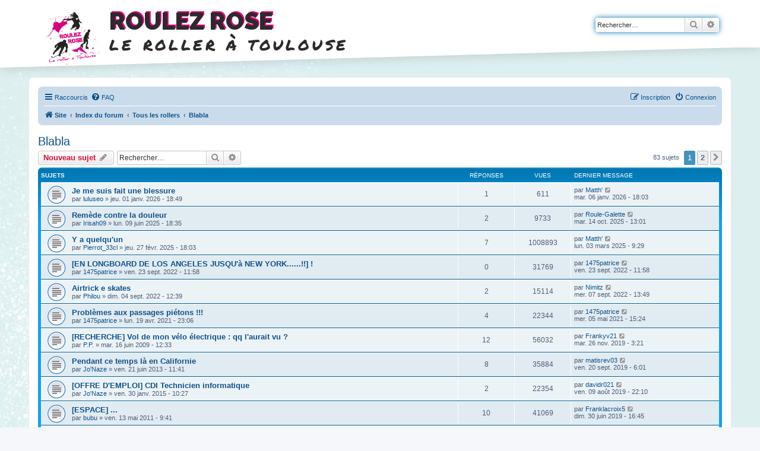

--- FILE ---
content_type: text/html; charset=UTF-8
request_url: https://forum.roulezrose.com/viewforum.php?f=6&sid=3e7bd98ae5e2883e2fdb76e9c0e72d62
body_size: 13273
content:
<!DOCTYPE html>
<html dir="ltr" lang="fr">
<head>
<meta charset="utf-8" />
<meta http-equiv="X-UA-Compatible" content="IE=edge">
<meta name="viewport" content="width=device-width, initial-scale=1" />

<title>Blabla - Roulez Rose</title>


	<link rel="canonical" href="https://forum.roulezrose.com/viewforum.php?f=6">

<!--
	phpBB style name: roulezrose
	Based on style:   prosilver (this is the default phpBB3 style)
	Original author:  Roulez Rose
	Modified by:
-->

<link rel="icon" href="./styles/roulezrose/theme/images/picto-fleche-grande-noir-150x150.png" sizes="32x32" />
<link rel="icon" href="./styles/roulezrose/theme/images/picto-fleche-grande-noir.png" sizes="192x192" />
<link rel="apple-touch-icon-precomposed" href="./styles/roulezrose/theme/images/picto-fleche-grande-noir.png" />
<meta name="msapplication-TileImage" content="./styles/roulezrose/theme/images/picto-fleche-grande-noir.png" />
<link href="./assets/css/font-awesome.min.css?assets_version=18" rel="stylesheet">
<link href="//fonts.googleapis.com/css?family=Permanent+Marker%7CRaleway%3A300%2C400%2C400i%2C700%2C900" rel="stylesheet">
<link href="./styles/prosilver/theme/stylesheet.css?assets_version=18" rel="stylesheet">
<link href="./styles/prosilver/theme/fr/stylesheet.css?assets_version=18" rel="stylesheet">
<link href="./styles/roulezrose/theme/stylesheet.css?assets_version=18" rel="stylesheet">
<!-- <link href="./styles/roulezrose/theme/fr/stylesheet.css?assets_version=18" rel="stylesheet"> -->




<!--[if lte IE 9]>
	<link href="./styles/prosilver/theme/tweaks.css?assets_version=18" rel="stylesheet">
<![endif]-->


<link href="./ext/alex75/smiliesscrollbox/styles/prosilver/theme/smiley.css?assets_version=18" rel="stylesheet" media="screen" />
<link href="./ext/cabot/profilgauche/styles/all/theme/profilgauche.css?assets_version=18" rel="stylesheet" media="screen" />
<link href="./ext/phpbb/collapsiblecategories/styles/all/theme/collapsiblecategories.css?assets_version=18" rel="stylesheet" media="screen" />



</head>
<body id="phpbb" class="nojs notouch section-viewforum ltr ">

<header>
	<div class="container">
						<div id="search-box" class="search-box search-header" role="search">
			<form action="./search.php?sid=271744653cb194bcc9539b7c7ed89c1d" method="get" id="search">
			<fieldset>
				<input name="keywords" id="keywords" type="search" maxlength="128" title="Rechercher par mots-clés" class="inputbox search tiny" size="20" value="" placeholder="Rechercher…" />
				<button class="button button-search" type="submit" title="Rechercher">
					<i class="icon fa-search fa-fw" aria-hidden="true"></i><span class="sr-only">Rechercher</span>
				</button>
				<a href="./search.php?sid=271744653cb194bcc9539b7c7ed89c1d" class="button button-search-end" title="Recherche avancée">
					<i class="icon fa-cog fa-fw" aria-hidden="true"></i><span class="sr-only">Recherche avancée</span>
				</a>
				<input type="hidden" name="sid" value="271744653cb194bcc9539b7c7ed89c1d" />

			</fieldset>
			</form>
		</div>
					
		<div class="page-header">
			<a id="logo" class="logo" href="https://www.roulezrose.com" title="Site"><img src="./styles/roulezrose/theme/images/roulezrose-logo.png"></a>
				<div class="rrtitle">Roulez Rose</div>
				<div class="rrsubtitle">Le roller à Toulouse</div>
		</div>
	</div>
	<svg xmlns="http://www.w3.org/2000/svg" viewBox="0 0 100 100" preserveAspectRatio="none">
		<polygon fill="white" points="0,0 100,0 0,100"/>
	</svg>
</header>

<main>

<script type="text/javascript">
(function () {
  var span = document.createElement('span');
  
  span.className = 'fa';
  span.style.display = 'none';
  document.body.insertBefore(span, document.body.firstChild);
  
  function css(element, property) {
    return window.getComputedStyle(element, null).getPropertyValue(property);
  }
  
  if ((css(span, 'font-family')) !== 'FontAwesome') {
    var headHTML = document.head.innerHTML;
    headHTML += '<link href="https://cdnjs.cloudflare.com/ajax/libs/font-awesome/4.6.3/css/font-awesome.min.css" rel="stylesheet">';
    document.head.innerHTML = headHTML;
  }
  document.body.removeChild(span);
})();
</script>

<div id="wrap" class="wrap">
	<a id="top" class="top-anchor" accesskey="t"></a>
	<div id="page-header">
				<div class="navbar" role="navigation">
	<div class="inner">

	<ul id="nav-main" class="nav-main linklist" role="menubar">

		<li id="quick-links" class="quick-links dropdown-container responsive-menu" data-skip-responsive="true">
			<a href="#" class="dropdown-trigger">
				<i class="icon fa-bars fa-fw" aria-hidden="true"></i><span>Raccourcis</span>
			</a>
			<div class="dropdown">
				<div class="pointer"><div class="pointer-inner"></div></div>
				<ul class="dropdown-contents" role="menu">
					
											<li class="separator"></li>
																									<li>
								<a href="./search.php?search_id=unanswered&amp;sid=271744653cb194bcc9539b7c7ed89c1d" role="menuitem">
									<i class="icon fa-file-o fa-fw icon-gray" aria-hidden="true"></i><span>Sujets sans réponse</span>
								</a>
							</li>
							<li>
								<a href="./search.php?search_id=active_topics&amp;sid=271744653cb194bcc9539b7c7ed89c1d" role="menuitem">
									<i class="icon fa-file-o fa-fw icon-blue" aria-hidden="true"></i><span>Sujets actifs</span>
								</a>
							</li>
							<li class="separator"></li>
							<li>
								<a href="./search.php?sid=271744653cb194bcc9539b7c7ed89c1d" role="menuitem">
									<i class="icon fa-search fa-fw" aria-hidden="true"></i><span>Rechercher</span>
								</a>
							</li>
					
										<li class="separator"></li>

									</ul>
			</div>
		</li>

				<li data-skip-responsive="true">
			<a href="/app.php/help/faq?sid=271744653cb194bcc9539b7c7ed89c1d" rel="help" title="Foire aux questions" role="menuitem">
				<i class="icon fa-question-circle fa-fw" aria-hidden="true"></i><span>FAQ</span>
			</a>
		</li>
						
			<li class="rightside"  data-skip-responsive="true">
			<a href="./ucp.php?mode=login&amp;sid=271744653cb194bcc9539b7c7ed89c1d" title="Connexion" accesskey="x" role="menuitem">
				<i class="icon fa-power-off fa-fw" aria-hidden="true"></i><span>Connexion</span>
			</a>
		</li>
					<li class="rightside" data-skip-responsive="true">
				<a href="./ucp.php?mode=register&amp;sid=271744653cb194bcc9539b7c7ed89c1d" role="menuitem">
					<i class="icon fa-pencil-square-o  fa-fw" aria-hidden="true"></i><span>Inscription</span>
				</a>
			</li>
						</ul>

	<ul id="nav-breadcrumbs" class="nav-breadcrumbs linklist navlinks" role="menubar">
								<li class="breadcrumbs" itemscope itemtype="http://schema.org/BreadcrumbList">
							<span class="crumb"  itemtype="http://schema.org/ListItem" itemprop="itemListElement" itemscope><a href="https://www.roulezrose.com" itemtype="https://schema.org/Thing" itemscope itemprop="item" data-navbar-reference="home"><i class="icon fa-home fa-fw" aria-hidden="true"></i><span itemprop="name">Site</span></a><meta itemprop="position" content="1" /></span>
										<span class="crumb"  itemtype="http://schema.org/ListItem" itemprop="itemListElement" itemscope><a href="./index.php?sid=271744653cb194bcc9539b7c7ed89c1d" itemtype="https://schema.org/Thing" itemscope itemprop="item" accesskey="h" data-navbar-reference="index"><span itemprop="name">Index du forum</span></a><meta itemprop="position" content="2" /></span>

											<span class="crumb"  itemtype="http://schema.org/ListItem" itemprop="itemListElement" itemscope data-forum-id="37"><a href="./viewforum.php?f=37&amp;sid=271744653cb194bcc9539b7c7ed89c1d" itemtype="https://schema.org/Thing" itemscope itemprop="item"><span itemprop="name">Tous les rollers</span></a><meta itemprop="position" content="3" /></span>
															<span class="crumb"  itemtype="http://schema.org/ListItem" itemprop="itemListElement" itemscope data-forum-id="6"><a href="./viewforum.php?f=6&amp;sid=271744653cb194bcc9539b7c7ed89c1d" itemtype="https://schema.org/Thing" itemscope itemprop="item"><span itemprop="name">Blabla</span></a><meta itemprop="position" content="4" /></span>
												</li>
		
					<li class="rightside responsive-search">
				<a href="./search.php?sid=271744653cb194bcc9539b7c7ed89c1d" title="Accéder aux paramètres avancés de la recherche" role="menuitem">
					<i class="icon fa-search fa-fw" aria-hidden="true"></i><span class="sr-only">Rechercher</span>
				</a>
			</li>
			</ul>

	</div>
</div>
	</div>

	
	<a id="start_here" class="anchor"></a>
	<div id="page-body" class="page-body" role="main">
		
		<h2 class="forum-title"><a href="./viewforum.php?f=6&amp;sid=271744653cb194bcc9539b7c7ed89c1d">Blabla</a></h2>
<div>
	<!-- NOTE: remove the style="display: none" when you want to have the forum description on the forum body -->
	<div style="display: none !important;">On parle de tout. Y'a pas que le roller dans la vie !<br /></div>	</div>



	<div class="action-bar bar-top">

				
		<a href="./posting.php?mode=post&amp;f=6&amp;sid=271744653cb194bcc9539b7c7ed89c1d" class="button" title="Publier un nouveau sujet">
							<span>Nouveau sujet</span> <i class="icon fa-pencil fa-fw" aria-hidden="true"></i>
					</a>
				
			<div class="search-box" role="search">
			<form method="get" id="forum-search" action="./search.php?sid=271744653cb194bcc9539b7c7ed89c1d">
			<fieldset>
				<input class="inputbox search tiny" type="search" name="keywords" id="search_keywords" size="20" placeholder="Rechercher…" />
				<button class="button button-search" type="submit" title="Rechercher">
					<i class="icon fa-search fa-fw" aria-hidden="true"></i><span class="sr-only">Rechercher</span>
				</button>
				<a href="./search.php?sid=271744653cb194bcc9539b7c7ed89c1d" class="button button-search-end" title="Recherche avancée">
					<i class="icon fa-cog fa-fw" aria-hidden="true"></i><span class="sr-only">Recherche avancée</span>
				</a>
				<input type="hidden" name="fid[0]" value="6" />
<input type="hidden" name="sid" value="271744653cb194bcc9539b7c7ed89c1d" />

			</fieldset>
			</form>
		</div>
	
	<div class="pagination">
				83 sujets
					<ul>
		<li class="active"><span>1</span></li>
				<li><a class="button" href="./viewforum.php?f=6&amp;sid=271744653cb194bcc9539b7c7ed89c1d&amp;start=50" role="button">2</a></li>
				<li class="arrow next"><a class="button button-icon-only" href="./viewforum.php?f=6&amp;sid=271744653cb194bcc9539b7c7ed89c1d&amp;start=50" rel="next" role="button"><i class="icon fa-chevron-right fa-fw" aria-hidden="true"></i><span class="sr-only">Suivant</span></a></li>
	</ul>
			</div>

	</div>




	
			<div class="forumbg">
		<div class="inner">
		<ul class="topiclist">
			<li class="header">
				<dl class="row-item">
					<dt><div class="list-inner">Sujets</div></dt>
					<dd class="posts">Réponses</dd>
					<dd class="views">Vues</dd>
					<dd class="lastpost"><span>Dernier message</span></dd>
				</dl>
			</li>
		</ul>
		<ul class="topiclist topics">
	
				
	<li id="my_list_inner_hidden_container_0" jxdom-closest="div.inner" jxdom-find="dl.row-item > dt :first" jxdom-action="replace" > 
		<div class="list-inner">Sujets</div>
	</li>
		<li class="row bg1">
						<dl class="row-item topic_read">
				<dt title="Aucun message non lu">
										<div class="list-inner">
																		<a href="./viewtopic.php?f=6&amp;t=11677&amp;sid=271744653cb194bcc9539b7c7ed89c1d" class="topictitle">Je me suis fait une blessure</a>																								<br />
						
												<div class="responsive-show" style="display: none;">
							Dernier message par <a href="./memberlist.php?mode=viewprofile&amp;u=2892&amp;sid=271744653cb194bcc9539b7c7ed89c1d" class="username">Matth'</a> &laquo; <a href="./viewtopic.php?f=6&amp;t=11677&amp;p=159763&amp;sid=271744653cb194bcc9539b7c7ed89c1d#p159763" title="Aller au dernier message"><time datetime="2026-01-06T17:03:26+00:00">mar. 06 janv. 2026 - 18:03</time></a>
													</div>
														<span class="responsive-show left-box" style="display: none;">Réponses : <strong>1</strong></span>
													
						<div class="topic-poster responsive-hide left-box">
																												par <a href="./memberlist.php?mode=viewprofile&amp;u=2924&amp;sid=271744653cb194bcc9539b7c7ed89c1d" class="username">luluseo</a> &raquo; <time datetime="2026-01-01T17:49:16+00:00">jeu. 01 janv. 2026 - 18:49</time>
																				</div>

						
											</div>
				</dt>
				<dd class="posts">1 <dfn>Réponses</dfn></dd>
				<dd class="views">611 <dfn>Vues</dfn></dd>
				<dd class="lastpost">
					<span><dfn>Dernier message </dfn>par <a href="./memberlist.php?mode=viewprofile&amp;u=2892&amp;sid=271744653cb194bcc9539b7c7ed89c1d" class="username">Matth'</a>													<a href="./viewtopic.php?f=6&amp;t=11677&amp;p=159763&amp;sid=271744653cb194bcc9539b7c7ed89c1d#p159763" title="Aller au dernier message">
								<i class="icon fa-external-link-square fa-fw icon-lightgray icon-md" aria-hidden="true"></i><span class="sr-only"></span>
							</a>
												<br /><time datetime="2026-01-06T17:03:26+00:00">mar. 06 janv. 2026 - 18:03</time>
					</span>
				</dd>
			</dl>
					</li>
		
	

	
	
		
		<li class="row bg2">
						<dl class="row-item topic_read">
				<dt title="Aucun message non lu">
										<div class="list-inner">
																		<a href="./viewtopic.php?f=6&amp;t=11640&amp;sid=271744653cb194bcc9539b7c7ed89c1d" class="topictitle">Remède contre la douleur</a>																								<br />
						
												<div class="responsive-show" style="display: none;">
							Dernier message par <a href="./memberlist.php?mode=viewprofile&amp;u=2922&amp;sid=271744653cb194bcc9539b7c7ed89c1d" class="username">Roule-Galette</a> &laquo; <a href="./viewtopic.php?f=6&amp;t=11640&amp;p=159705&amp;sid=271744653cb194bcc9539b7c7ed89c1d#p159705" title="Aller au dernier message"><time datetime="2025-10-14T11:01:05+00:00">mar. 14 oct. 2025 - 13:01</time></a>
													</div>
														<span class="responsive-show left-box" style="display: none;">Réponses : <strong>2</strong></span>
													
						<div class="topic-poster responsive-hide left-box">
																												par <a href="./memberlist.php?mode=viewprofile&amp;u=2916&amp;sid=271744653cb194bcc9539b7c7ed89c1d" class="username">Irisah09</a> &raquo; <time datetime="2025-06-09T16:35:55+00:00">lun. 09 juin 2025 - 18:35</time>
																				</div>

						
											</div>
				</dt>
				<dd class="posts">2 <dfn>Réponses</dfn></dd>
				<dd class="views">9733 <dfn>Vues</dfn></dd>
				<dd class="lastpost">
					<span><dfn>Dernier message </dfn>par <a href="./memberlist.php?mode=viewprofile&amp;u=2922&amp;sid=271744653cb194bcc9539b7c7ed89c1d" class="username">Roule-Galette</a>													<a href="./viewtopic.php?f=6&amp;t=11640&amp;p=159705&amp;sid=271744653cb194bcc9539b7c7ed89c1d#p159705" title="Aller au dernier message">
								<i class="icon fa-external-link-square fa-fw icon-lightgray icon-md" aria-hidden="true"></i><span class="sr-only"></span>
							</a>
												<br /><time datetime="2025-10-14T11:01:05+00:00">mar. 14 oct. 2025 - 13:01</time>
					</span>
				</dd>
			</dl>
					</li>
		
	

	
	
		
		<li class="row bg1">
						<dl class="row-item topic_read">
				<dt title="Aucun message non lu">
										<div class="list-inner">
																		<a href="./viewtopic.php?f=6&amp;t=11617&amp;sid=271744653cb194bcc9539b7c7ed89c1d" class="topictitle">Y a quelqu'un</a>																								<br />
						
												<div class="responsive-show" style="display: none;">
							Dernier message par <a href="./memberlist.php?mode=viewprofile&amp;u=2892&amp;sid=271744653cb194bcc9539b7c7ed89c1d" class="username">Matth'</a> &laquo; <a href="./viewtopic.php?f=6&amp;t=11617&amp;p=159515&amp;sid=271744653cb194bcc9539b7c7ed89c1d#p159515" title="Aller au dernier message"><time datetime="2025-03-03T08:29:13+00:00">lun. 03 mars 2025 - 9:29</time></a>
													</div>
														<span class="responsive-show left-box" style="display: none;">Réponses : <strong>7</strong></span>
													
						<div class="topic-poster responsive-hide left-box">
																												par <a href="./memberlist.php?mode=viewprofile&amp;u=1377&amp;sid=271744653cb194bcc9539b7c7ed89c1d" class="username">Pierrot_33cl</a> &raquo; <time datetime="2025-02-27T17:03:17+00:00">jeu. 27 févr. 2025 - 18:03</time>
																				</div>

						
											</div>
				</dt>
				<dd class="posts">7 <dfn>Réponses</dfn></dd>
				<dd class="views">1008893 <dfn>Vues</dfn></dd>
				<dd class="lastpost">
					<span><dfn>Dernier message </dfn>par <a href="./memberlist.php?mode=viewprofile&amp;u=2892&amp;sid=271744653cb194bcc9539b7c7ed89c1d" class="username">Matth'</a>													<a href="./viewtopic.php?f=6&amp;t=11617&amp;p=159515&amp;sid=271744653cb194bcc9539b7c7ed89c1d#p159515" title="Aller au dernier message">
								<i class="icon fa-external-link-square fa-fw icon-lightgray icon-md" aria-hidden="true"></i><span class="sr-only"></span>
							</a>
												<br /><time datetime="2025-03-03T08:29:13+00:00">lun. 03 mars 2025 - 9:29</time>
					</span>
				</dd>
			</dl>
					</li>
		
	

	
	
		
		<li class="row bg2">
						<dl class="row-item topic_read">
				<dt title="Aucun message non lu">
										<div class="list-inner">
																		<a href="./viewtopic.php?f=6&amp;t=11398&amp;sid=271744653cb194bcc9539b7c7ed89c1d" class="topictitle">[EN LONGBOARD DE LOS ANGELES JUSQU'à NEW YORK......!!] !</a>																								<br />
						
												<div class="responsive-show" style="display: none;">
							Dernier message par <a href="./memberlist.php?mode=viewprofile&amp;u=2005&amp;sid=271744653cb194bcc9539b7c7ed89c1d" class="username">1475patrice</a> &laquo; <a href="./viewtopic.php?f=6&amp;t=11398&amp;p=158265&amp;sid=271744653cb194bcc9539b7c7ed89c1d#p158265" title="Aller au dernier message"><time datetime="2022-09-23T09:58:52+00:00">ven. 23 sept. 2022 - 11:58</time></a>
													</div>
													
						<div class="topic-poster responsive-hide left-box">
																												par <a href="./memberlist.php?mode=viewprofile&amp;u=2005&amp;sid=271744653cb194bcc9539b7c7ed89c1d" class="username">1475patrice</a> &raquo; <time datetime="2022-09-23T09:58:52+00:00">ven. 23 sept. 2022 - 11:58</time>
																				</div>

						
											</div>
				</dt>
				<dd class="posts">0 <dfn>Réponses</dfn></dd>
				<dd class="views">31769 <dfn>Vues</dfn></dd>
				<dd class="lastpost">
					<span><dfn>Dernier message </dfn>par <a href="./memberlist.php?mode=viewprofile&amp;u=2005&amp;sid=271744653cb194bcc9539b7c7ed89c1d" class="username">1475patrice</a>													<a href="./viewtopic.php?f=6&amp;t=11398&amp;p=158265&amp;sid=271744653cb194bcc9539b7c7ed89c1d#p158265" title="Aller au dernier message">
								<i class="icon fa-external-link-square fa-fw icon-lightgray icon-md" aria-hidden="true"></i><span class="sr-only"></span>
							</a>
												<br /><time datetime="2022-09-23T09:58:52+00:00">ven. 23 sept. 2022 - 11:58</time>
					</span>
				</dd>
			</dl>
					</li>
		
	

	
	
		
		<li class="row bg1">
						<dl class="row-item topic_read">
				<dt title="Aucun message non lu">
										<div class="list-inner">
																		<a href="./viewtopic.php?f=6&amp;t=11392&amp;sid=271744653cb194bcc9539b7c7ed89c1d" class="topictitle">Airtrick e skates</a>																								<br />
						
												<div class="responsive-show" style="display: none;">
							Dernier message par <a href="./memberlist.php?mode=viewprofile&amp;u=2762&amp;sid=271744653cb194bcc9539b7c7ed89c1d" class="username">Nimitz</a> &laquo; <a href="./viewtopic.php?f=6&amp;t=11392&amp;p=158237&amp;sid=271744653cb194bcc9539b7c7ed89c1d#p158237" title="Aller au dernier message"><time datetime="2022-09-07T11:49:27+00:00">mer. 07 sept. 2022 - 13:49</time></a>
													</div>
														<span class="responsive-show left-box" style="display: none;">Réponses : <strong>2</strong></span>
													
						<div class="topic-poster responsive-hide left-box">
																												par <a href="./memberlist.php?mode=viewprofile&amp;u=2597&amp;sid=271744653cb194bcc9539b7c7ed89c1d" class="username">Philou</a> &raquo; <time datetime="2022-09-04T10:39:53+00:00">dim. 04 sept. 2022 - 12:39</time>
																				</div>

						
											</div>
				</dt>
				<dd class="posts">2 <dfn>Réponses</dfn></dd>
				<dd class="views">15114 <dfn>Vues</dfn></dd>
				<dd class="lastpost">
					<span><dfn>Dernier message </dfn>par <a href="./memberlist.php?mode=viewprofile&amp;u=2762&amp;sid=271744653cb194bcc9539b7c7ed89c1d" class="username">Nimitz</a>													<a href="./viewtopic.php?f=6&amp;t=11392&amp;p=158237&amp;sid=271744653cb194bcc9539b7c7ed89c1d#p158237" title="Aller au dernier message">
								<i class="icon fa-external-link-square fa-fw icon-lightgray icon-md" aria-hidden="true"></i><span class="sr-only"></span>
							</a>
												<br /><time datetime="2022-09-07T11:49:27+00:00">mer. 07 sept. 2022 - 13:49</time>
					</span>
				</dd>
			</dl>
					</li>
		
	

	
	
		
		<li class="row bg2">
						<dl class="row-item topic_read">
				<dt title="Aucun message non lu">
										<div class="list-inner">
																		<a href="./viewtopic.php?f=6&amp;t=11200&amp;sid=271744653cb194bcc9539b7c7ed89c1d" class="topictitle">Problèmes aux passages piétons !!!</a>																								<br />
						
												<div class="responsive-show" style="display: none;">
							Dernier message par <a href="./memberlist.php?mode=viewprofile&amp;u=2005&amp;sid=271744653cb194bcc9539b7c7ed89c1d" class="username">1475patrice</a> &laquo; <a href="./viewtopic.php?f=6&amp;t=11200&amp;p=156966&amp;sid=271744653cb194bcc9539b7c7ed89c1d#p156966" title="Aller au dernier message"><time datetime="2021-05-05T13:24:29+00:00">mer. 05 mai 2021 - 15:24</time></a>
													</div>
														<span class="responsive-show left-box" style="display: none;">Réponses : <strong>4</strong></span>
													
						<div class="topic-poster responsive-hide left-box">
																												par <a href="./memberlist.php?mode=viewprofile&amp;u=2005&amp;sid=271744653cb194bcc9539b7c7ed89c1d" class="username">1475patrice</a> &raquo; <time datetime="2021-04-19T21:06:54+00:00">lun. 19 avr. 2021 - 23:06</time>
																				</div>

						
											</div>
				</dt>
				<dd class="posts">4 <dfn>Réponses</dfn></dd>
				<dd class="views">22344 <dfn>Vues</dfn></dd>
				<dd class="lastpost">
					<span><dfn>Dernier message </dfn>par <a href="./memberlist.php?mode=viewprofile&amp;u=2005&amp;sid=271744653cb194bcc9539b7c7ed89c1d" class="username">1475patrice</a>													<a href="./viewtopic.php?f=6&amp;t=11200&amp;p=156966&amp;sid=271744653cb194bcc9539b7c7ed89c1d#p156966" title="Aller au dernier message">
								<i class="icon fa-external-link-square fa-fw icon-lightgray icon-md" aria-hidden="true"></i><span class="sr-only"></span>
							</a>
												<br /><time datetime="2021-05-05T13:24:29+00:00">mer. 05 mai 2021 - 15:24</time>
					</span>
				</dd>
			</dl>
					</li>
		
	

	
	
		
		<li class="row bg1">
						<dl class="row-item topic_read">
				<dt title="Aucun message non lu">
										<div class="list-inner">
																		<a href="./viewtopic.php?f=6&amp;t=8094&amp;sid=271744653cb194bcc9539b7c7ed89c1d" class="topictitle">[RECHERCHE] Vol de mon vélo électrique : qq l'aurait vu ?</a>																								<br />
						
												<div class="responsive-show" style="display: none;">
							Dernier message par <a href="./memberlist.php?mode=viewprofile&amp;u=2786&amp;sid=271744653cb194bcc9539b7c7ed89c1d" class="username">Frankyv21</a> &laquo; <a href="./viewtopic.php?f=6&amp;t=8094&amp;p=155219&amp;sid=271744653cb194bcc9539b7c7ed89c1d#p155219" title="Aller au dernier message"><time datetime="2019-11-26T02:21:18+00:00">mar. 26 nov. 2019 - 3:21</time></a>
													</div>
														<span class="responsive-show left-box" style="display: none;">Réponses : <strong>12</strong></span>
													
						<div class="topic-poster responsive-hide left-box">
																												par <a href="./memberlist.php?mode=viewprofile&amp;u=871&amp;sid=271744653cb194bcc9539b7c7ed89c1d" class="username">P.P.</a> &raquo; <time datetime="2009-06-16T10:33:21+00:00">mar. 16 juin 2009 - 12:33</time>
																				</div>

						
											</div>
				</dt>
				<dd class="posts">12 <dfn>Réponses</dfn></dd>
				<dd class="views">56032 <dfn>Vues</dfn></dd>
				<dd class="lastpost">
					<span><dfn>Dernier message </dfn>par <a href="./memberlist.php?mode=viewprofile&amp;u=2786&amp;sid=271744653cb194bcc9539b7c7ed89c1d" class="username">Frankyv21</a>													<a href="./viewtopic.php?f=6&amp;t=8094&amp;p=155219&amp;sid=271744653cb194bcc9539b7c7ed89c1d#p155219" title="Aller au dernier message">
								<i class="icon fa-external-link-square fa-fw icon-lightgray icon-md" aria-hidden="true"></i><span class="sr-only"></span>
							</a>
												<br /><time datetime="2019-11-26T02:21:18+00:00">mar. 26 nov. 2019 - 3:21</time>
					</span>
				</dd>
			</dl>
					</li>
		
	

	
	
		
		<li class="row bg2">
						<dl class="row-item topic_read">
				<dt title="Aucun message non lu">
										<div class="list-inner">
																		<a href="./viewtopic.php?f=6&amp;t=9464&amp;sid=271744653cb194bcc9539b7c7ed89c1d" class="topictitle">Pendant ce temps là en Californie</a>																								<br />
						
												<div class="responsive-show" style="display: none;">
							Dernier message par <a href="./memberlist.php?mode=viewprofile&amp;u=2776&amp;sid=271744653cb194bcc9539b7c7ed89c1d" class="username">matisrev03</a> &laquo; <a href="./viewtopic.php?f=6&amp;t=9464&amp;p=154920&amp;sid=271744653cb194bcc9539b7c7ed89c1d#p154920" title="Aller au dernier message"><time datetime="2019-09-20T04:01:12+00:00">ven. 20 sept. 2019 - 6:01</time></a>
													</div>
														<span class="responsive-show left-box" style="display: none;">Réponses : <strong>8</strong></span>
													
						<div class="topic-poster responsive-hide left-box">
																												par <a href="./memberlist.php?mode=viewprofile&amp;u=2458&amp;sid=271744653cb194bcc9539b7c7ed89c1d" class="username">Jo'Naze</a> &raquo; <time datetime="2013-06-21T09:41:27+00:00">ven. 21 juin 2013 - 11:41</time>
																				</div>

						
											</div>
				</dt>
				<dd class="posts">8 <dfn>Réponses</dfn></dd>
				<dd class="views">35884 <dfn>Vues</dfn></dd>
				<dd class="lastpost">
					<span><dfn>Dernier message </dfn>par <a href="./memberlist.php?mode=viewprofile&amp;u=2776&amp;sid=271744653cb194bcc9539b7c7ed89c1d" class="username">matisrev03</a>													<a href="./viewtopic.php?f=6&amp;t=9464&amp;p=154920&amp;sid=271744653cb194bcc9539b7c7ed89c1d#p154920" title="Aller au dernier message">
								<i class="icon fa-external-link-square fa-fw icon-lightgray icon-md" aria-hidden="true"></i><span class="sr-only"></span>
							</a>
												<br /><time datetime="2019-09-20T04:01:12+00:00">ven. 20 sept. 2019 - 6:01</time>
					</span>
				</dd>
			</dl>
					</li>
		
	

	
	
		
		<li class="row bg1">
						<dl class="row-item topic_read">
				<dt title="Aucun message non lu">
										<div class="list-inner">
																		<a href="./viewtopic.php?f=6&amp;t=9869&amp;sid=271744653cb194bcc9539b7c7ed89c1d" class="topictitle">[OFFRE D'EMPLOI] CDI Technicien informatique</a>																								<br />
						
												<div class="responsive-show" style="display: none;">
							Dernier message par <a href="./memberlist.php?mode=viewprofile&amp;u=2770&amp;sid=271744653cb194bcc9539b7c7ed89c1d" class="username">davidr021</a> &laquo; <a href="./viewtopic.php?f=6&amp;t=9869&amp;p=154757&amp;sid=271744653cb194bcc9539b7c7ed89c1d#p154757" title="Aller au dernier message"><time datetime="2019-08-09T20:10:39+00:00">ven. 09 août 2019 - 22:10</time></a>
													</div>
														<span class="responsive-show left-box" style="display: none;">Réponses : <strong>2</strong></span>
													
						<div class="topic-poster responsive-hide left-box">
																												par <a href="./memberlist.php?mode=viewprofile&amp;u=2458&amp;sid=271744653cb194bcc9539b7c7ed89c1d" class="username">Jo'Naze</a> &raquo; <time datetime="2015-01-30T09:27:30+00:00">ven. 30 janv. 2015 - 10:27</time>
																				</div>

						
											</div>
				</dt>
				<dd class="posts">2 <dfn>Réponses</dfn></dd>
				<dd class="views">22354 <dfn>Vues</dfn></dd>
				<dd class="lastpost">
					<span><dfn>Dernier message </dfn>par <a href="./memberlist.php?mode=viewprofile&amp;u=2770&amp;sid=271744653cb194bcc9539b7c7ed89c1d" class="username">davidr021</a>													<a href="./viewtopic.php?f=6&amp;t=9869&amp;p=154757&amp;sid=271744653cb194bcc9539b7c7ed89c1d#p154757" title="Aller au dernier message">
								<i class="icon fa-external-link-square fa-fw icon-lightgray icon-md" aria-hidden="true"></i><span class="sr-only"></span>
							</a>
												<br /><time datetime="2019-08-09T20:10:39+00:00">ven. 09 août 2019 - 22:10</time>
					</span>
				</dd>
			</dl>
					</li>
		
	

	
	
		
		<li class="row bg2">
						<dl class="row-item topic_read">
				<dt title="Aucun message non lu">
										<div class="list-inner">
																		<a href="./viewtopic.php?f=6&amp;t=8902&amp;sid=271744653cb194bcc9539b7c7ed89c1d" class="topictitle">[ESPACE] ...</a>																								<br />
						
												<div class="responsive-show" style="display: none;">
							Dernier message par <a href="./memberlist.php?mode=viewprofile&amp;u=2767&amp;sid=271744653cb194bcc9539b7c7ed89c1d" class="username">Franklacroix5</a> &laquo; <a href="./viewtopic.php?f=6&amp;t=8902&amp;p=154589&amp;sid=271744653cb194bcc9539b7c7ed89c1d#p154589" title="Aller au dernier message"><time datetime="2019-06-30T14:45:43+00:00">dim. 30 juin 2019 - 16:45</time></a>
													</div>
														<span class="responsive-show left-box" style="display: none;">Réponses : <strong>10</strong></span>
													
						<div class="topic-poster responsive-hide left-box">
																												par <a href="./memberlist.php?mode=viewprofile&amp;u=818&amp;sid=271744653cb194bcc9539b7c7ed89c1d" class="username">bubu</a> &raquo; <time datetime="2011-05-13T07:41:26+00:00">ven. 13 mai 2011 - 9:41</time>
																				</div>

						
											</div>
				</dt>
				<dd class="posts">10 <dfn>Réponses</dfn></dd>
				<dd class="views">41069 <dfn>Vues</dfn></dd>
				<dd class="lastpost">
					<span><dfn>Dernier message </dfn>par <a href="./memberlist.php?mode=viewprofile&amp;u=2767&amp;sid=271744653cb194bcc9539b7c7ed89c1d" class="username">Franklacroix5</a>													<a href="./viewtopic.php?f=6&amp;t=8902&amp;p=154589&amp;sid=271744653cb194bcc9539b7c7ed89c1d#p154589" title="Aller au dernier message">
								<i class="icon fa-external-link-square fa-fw icon-lightgray icon-md" aria-hidden="true"></i><span class="sr-only"></span>
							</a>
												<br /><time datetime="2019-06-30T14:45:43+00:00">dim. 30 juin 2019 - 16:45</time>
					</span>
				</dd>
			</dl>
					</li>
		
	

	
	
		
		<li class="row bg1">
						<dl class="row-item topic_read">
				<dt title="Aucun message non lu">
										<div class="list-inner">
																		<a href="./viewtopic.php?f=6&amp;t=10968&amp;sid=271744653cb194bcc9539b7c7ed89c1d" class="topictitle">[RANDO JAUNE !!] ...involontaire !</a>																								<br />
						
												<div class="responsive-show" style="display: none;">
							Dernier message par <a href="./memberlist.php?mode=viewprofile&amp;u=2005&amp;sid=271744653cb194bcc9539b7c7ed89c1d" class="username">1475patrice</a> &laquo; <a href="./viewtopic.php?f=6&amp;t=10968&amp;p=154583&amp;sid=271744653cb194bcc9539b7c7ed89c1d#p154583" title="Aller au dernier message"><time datetime="2019-06-25T21:23:08+00:00">mar. 25 juin 2019 - 23:23</time></a>
													</div>
													
						<div class="topic-poster responsive-hide left-box">
																												par <a href="./memberlist.php?mode=viewprofile&amp;u=2005&amp;sid=271744653cb194bcc9539b7c7ed89c1d" class="username">1475patrice</a> &raquo; <time datetime="2019-06-25T21:23:08+00:00">mar. 25 juin 2019 - 23:23</time>
																				</div>

						
											</div>
				</dt>
				<dd class="posts">0 <dfn>Réponses</dfn></dd>
				<dd class="views">25474 <dfn>Vues</dfn></dd>
				<dd class="lastpost">
					<span><dfn>Dernier message </dfn>par <a href="./memberlist.php?mode=viewprofile&amp;u=2005&amp;sid=271744653cb194bcc9539b7c7ed89c1d" class="username">1475patrice</a>													<a href="./viewtopic.php?f=6&amp;t=10968&amp;p=154583&amp;sid=271744653cb194bcc9539b7c7ed89c1d#p154583" title="Aller au dernier message">
								<i class="icon fa-external-link-square fa-fw icon-lightgray icon-md" aria-hidden="true"></i><span class="sr-only"></span>
							</a>
												<br /><time datetime="2019-06-25T21:23:08+00:00">mar. 25 juin 2019 - 23:23</time>
					</span>
				</dd>
			</dl>
					</li>
		
	

	
	
		
		<li class="row bg2">
						<dl class="row-item topic_read">
				<dt title="Aucun message non lu">
										<div class="list-inner">
																		<a href="./viewtopic.php?f=6&amp;t=9250&amp;sid=271744653cb194bcc9539b7c7ed89c1d" class="topictitle">Frog</a>																								<br />
						
												<div class="responsive-show" style="display: none;">
							Dernier message par <a href="./memberlist.php?mode=viewprofile&amp;u=2753&amp;sid=271744653cb194bcc9539b7c7ed89c1d" class="username">Luciad15</a> &laquo; <a href="./viewtopic.php?f=6&amp;t=9250&amp;p=154213&amp;sid=271744653cb194bcc9539b7c7ed89c1d#p154213" title="Aller au dernier message"><time datetime="2019-04-09T08:34:38+00:00">mar. 09 avr. 2019 - 10:34</time></a>
													</div>
														<span class="responsive-show left-box" style="display: none;">Réponses : <strong>6</strong></span>
													
						<div class="topic-poster responsive-hide left-box">
																												par <a href="./memberlist.php?mode=viewprofile&amp;u=631&amp;sid=271744653cb194bcc9539b7c7ed89c1d" class="username">Dahu</a> &raquo; <time datetime="2012-08-25T16:07:33+00:00">sam. 25 août 2012 - 18:07</time>
																				</div>

						
											</div>
				</dt>
				<dd class="posts">6 <dfn>Réponses</dfn></dd>
				<dd class="views">31566 <dfn>Vues</dfn></dd>
				<dd class="lastpost">
					<span><dfn>Dernier message </dfn>par <a href="./memberlist.php?mode=viewprofile&amp;u=2753&amp;sid=271744653cb194bcc9539b7c7ed89c1d" class="username">Luciad15</a>													<a href="./viewtopic.php?f=6&amp;t=9250&amp;p=154213&amp;sid=271744653cb194bcc9539b7c7ed89c1d#p154213" title="Aller au dernier message">
								<i class="icon fa-external-link-square fa-fw icon-lightgray icon-md" aria-hidden="true"></i><span class="sr-only"></span>
							</a>
												<br /><time datetime="2019-04-09T08:34:38+00:00">mar. 09 avr. 2019 - 10:34</time>
					</span>
				</dd>
			</dl>
					</li>
		
	

	
	
		
		<li class="row bg1">
						<dl class="row-item topic_read">
				<dt title="Aucun message non lu">
										<div class="list-inner">
																		<a href="./viewtopic.php?f=6&amp;t=10322&amp;sid=271744653cb194bcc9539b7c7ed89c1d" class="topictitle">Mon autre passion.... Sondage</a>																								<br />
						
												<div class="responsive-show" style="display: none;">
							Dernier message par <a href="./memberlist.php?mode=viewprofile&amp;u=2751&amp;sid=271744653cb194bcc9539b7c7ed89c1d" class="username">petitcathy20</a> &laquo; <a href="./viewtopic.php?f=6&amp;t=10322&amp;p=154114&amp;sid=271744653cb194bcc9539b7c7ed89c1d#p154114" title="Aller au dernier message"><time datetime="2019-03-19T16:08:31+00:00">mar. 19 mars 2019 - 17:08</time></a>
													</div>
														<span class="responsive-show left-box" style="display: none;">Réponses : <strong>4</strong></span>
													
						<div class="topic-poster responsive-hide left-box">
																												par <a href="./memberlist.php?mode=viewprofile&amp;u=2654&amp;sid=271744653cb194bcc9539b7c7ed89c1d" class="username">Garfy</a> &raquo; <time datetime="2016-09-14T13:01:00+00:00">mer. 14 sept. 2016 - 15:01</time>
																				</div>

						
											</div>
				</dt>
				<dd class="posts">4 <dfn>Réponses</dfn></dd>
				<dd class="views">21369 <dfn>Vues</dfn></dd>
				<dd class="lastpost">
					<span><dfn>Dernier message </dfn>par <a href="./memberlist.php?mode=viewprofile&amp;u=2751&amp;sid=271744653cb194bcc9539b7c7ed89c1d" class="username">petitcathy20</a>													<a href="./viewtopic.php?f=6&amp;t=10322&amp;p=154114&amp;sid=271744653cb194bcc9539b7c7ed89c1d#p154114" title="Aller au dernier message">
								<i class="icon fa-external-link-square fa-fw icon-lightgray icon-md" aria-hidden="true"></i><span class="sr-only"></span>
							</a>
												<br /><time datetime="2019-03-19T16:08:31+00:00">mar. 19 mars 2019 - 17:08</time>
					</span>
				</dd>
			</dl>
					</li>
		
	

	
	
		
		<li class="row bg2">
						<dl class="row-item topic_read">
				<dt title="Aucun message non lu">
										<div class="list-inner">
																		<a href="./viewtopic.php?f=6&amp;t=10513&amp;sid=271744653cb194bcc9539b7c7ed89c1d" class="topictitle">[EN ROLLER SUR L'AUTOROUTE ?] Aïe Aïe Aïe !!!</a>																								<br />
						
												<div class="responsive-show" style="display: none;">
							Dernier message par <a href="./memberlist.php?mode=viewprofile&amp;u=2748&amp;sid=271744653cb194bcc9539b7c7ed89c1d" class="username">saralatite22</a> &laquo; <a href="./viewtopic.php?f=6&amp;t=10513&amp;p=153952&amp;sid=271744653cb194bcc9539b7c7ed89c1d#p153952" title="Aller au dernier message"><time datetime="2019-02-14T16:23:16+00:00">jeu. 14 févr. 2019 - 17:23</time></a>
													</div>
														<span class="responsive-show left-box" style="display: none;">Réponses : <strong>5</strong></span>
													
						<div class="topic-poster responsive-hide left-box">
																												par <a href="./memberlist.php?mode=viewprofile&amp;u=2005&amp;sid=271744653cb194bcc9539b7c7ed89c1d" class="username">1475patrice</a> &raquo; <time datetime="2017-05-11T06:39:16+00:00">jeu. 11 mai 2017 - 8:39</time>
																				</div>

						
											</div>
				</dt>
				<dd class="posts">5 <dfn>Réponses</dfn></dd>
				<dd class="views">27796 <dfn>Vues</dfn></dd>
				<dd class="lastpost">
					<span><dfn>Dernier message </dfn>par <a href="./memberlist.php?mode=viewprofile&amp;u=2748&amp;sid=271744653cb194bcc9539b7c7ed89c1d" class="username">saralatite22</a>													<a href="./viewtopic.php?f=6&amp;t=10513&amp;p=153952&amp;sid=271744653cb194bcc9539b7c7ed89c1d#p153952" title="Aller au dernier message">
								<i class="icon fa-external-link-square fa-fw icon-lightgray icon-md" aria-hidden="true"></i><span class="sr-only"></span>
							</a>
												<br /><time datetime="2019-02-14T16:23:16+00:00">jeu. 14 févr. 2019 - 17:23</time>
					</span>
				</dd>
			</dl>
					</li>
		
	

	
	
		
		<li class="row bg1">
						<dl class="row-item topic_read">
				<dt title="Aucun message non lu">
										<div class="list-inner">
																		<a href="./viewtopic.php?f=6&amp;t=9485&amp;sid=271744653cb194bcc9539b7c7ed89c1d" class="topictitle">Roller VS Moto</a>																								<br />
						
												<div class="responsive-show" style="display: none;">
							Dernier message par <a href="./memberlist.php?mode=viewprofile&amp;u=2747&amp;sid=271744653cb194bcc9539b7c7ed89c1d" class="username">Thomass04</a> &laquo; <a href="./viewtopic.php?f=6&amp;t=9485&amp;p=153947&amp;sid=271744653cb194bcc9539b7c7ed89c1d#p153947" title="Aller au dernier message"><time datetime="2019-02-12T12:17:24+00:00">mar. 12 févr. 2019 - 13:17</time></a>
													</div>
														<span class="responsive-show left-box" style="display: none;">Réponses : <strong>8</strong></span>
													
						<div class="topic-poster responsive-hide left-box">
																												par <a href="./memberlist.php?mode=viewprofile&amp;u=2365&amp;sid=271744653cb194bcc9539b7c7ed89c1d" class="username">D-Bugs</a> &raquo; <time datetime="2013-07-22T21:29:02+00:00">lun. 22 juil. 2013 - 23:29</time>
																				</div>

						
											</div>
				</dt>
				<dd class="posts">8 <dfn>Réponses</dfn></dd>
				<dd class="views">33572 <dfn>Vues</dfn></dd>
				<dd class="lastpost">
					<span><dfn>Dernier message </dfn>par <a href="./memberlist.php?mode=viewprofile&amp;u=2747&amp;sid=271744653cb194bcc9539b7c7ed89c1d" class="username">Thomass04</a>													<a href="./viewtopic.php?f=6&amp;t=9485&amp;p=153947&amp;sid=271744653cb194bcc9539b7c7ed89c1d#p153947" title="Aller au dernier message">
								<i class="icon fa-external-link-square fa-fw icon-lightgray icon-md" aria-hidden="true"></i><span class="sr-only"></span>
							</a>
												<br /><time datetime="2019-02-12T12:17:24+00:00">mar. 12 févr. 2019 - 13:17</time>
					</span>
				</dd>
			</dl>
					</li>
		
	

	
	
		
		<li class="row bg2">
						<dl class="row-item topic_read">
				<dt title="Aucun message non lu">
										<div class="list-inner">
																		<a href="./viewtopic.php?f=6&amp;t=10427&amp;sid=271744653cb194bcc9539b7c7ed89c1d" class="topictitle">Recette gâteau fondant au chocolat de Philou pour randos</a>																								<br />
						
												<div class="responsive-show" style="display: none;">
							Dernier message par <a href="./memberlist.php?mode=viewprofile&amp;u=2745&amp;sid=271744653cb194bcc9539b7c7ed89c1d" class="username">Irinah</a> &laquo; <a href="./viewtopic.php?f=6&amp;t=10427&amp;p=153817&amp;sid=271744653cb194bcc9539b7c7ed89c1d#p153817" title="Aller au dernier message"><time datetime="2019-01-21T10:51:51+00:00">lun. 21 janv. 2019 - 11:51</time></a>
													</div>
														<span class="responsive-show left-box" style="display: none;">Réponses : <strong>4</strong></span>
													
						<div class="topic-poster responsive-hide left-box">
																												par <a href="./memberlist.php?mode=viewprofile&amp;u=2597&amp;sid=271744653cb194bcc9539b7c7ed89c1d" class="username">Philou</a> &raquo; <time datetime="2017-02-11T07:48:21+00:00">sam. 11 févr. 2017 - 8:48</time>
																				</div>

						
											</div>
				</dt>
				<dd class="posts">4 <dfn>Réponses</dfn></dd>
				<dd class="views">22776 <dfn>Vues</dfn></dd>
				<dd class="lastpost">
					<span><dfn>Dernier message </dfn>par <a href="./memberlist.php?mode=viewprofile&amp;u=2745&amp;sid=271744653cb194bcc9539b7c7ed89c1d" class="username">Irinah</a>													<a href="./viewtopic.php?f=6&amp;t=10427&amp;p=153817&amp;sid=271744653cb194bcc9539b7c7ed89c1d#p153817" title="Aller au dernier message">
								<i class="icon fa-external-link-square fa-fw icon-lightgray icon-md" aria-hidden="true"></i><span class="sr-only"></span>
							</a>
												<br /><time datetime="2019-01-21T10:51:51+00:00">lun. 21 janv. 2019 - 11:51</time>
					</span>
				</dd>
			</dl>
					</li>
		
	

	
	
		
		<li class="row bg1">
						<dl class="row-item topic_read">
				<dt title="Aucun message non lu">
										<div class="list-inner">
																		<a href="./viewtopic.php?f=6&amp;t=9519&amp;sid=271744653cb194bcc9539b7c7ed89c1d" class="topictitle">Clip WTF - What The Fox</a>																								<br />
						
												<div class="responsive-show" style="display: none;">
							Dernier message par <a href="./memberlist.php?mode=viewprofile&amp;u=2743&amp;sid=271744653cb194bcc9539b7c7ed89c1d" class="username">Franklin06</a> &laquo; <a href="./viewtopic.php?f=6&amp;t=9519&amp;p=153721&amp;sid=271744653cb194bcc9539b7c7ed89c1d#p153721" title="Aller au dernier message"><time datetime="2018-12-23T04:47:23+00:00">dim. 23 déc. 2018 - 5:47</time></a>
													</div>
														<span class="responsive-show left-box" style="display: none;">Réponses : <strong>4</strong></span>
													
						<div class="topic-poster responsive-hide left-box">
																												par <a href="./memberlist.php?mode=viewprofile&amp;u=2365&amp;sid=271744653cb194bcc9539b7c7ed89c1d" class="username">D-Bugs</a> &raquo; <time datetime="2013-09-06T18:37:11+00:00">ven. 06 sept. 2013 - 20:37</time>
																				</div>

						
											</div>
				</dt>
				<dd class="posts">4 <dfn>Réponses</dfn></dd>
				<dd class="views">25180 <dfn>Vues</dfn></dd>
				<dd class="lastpost">
					<span><dfn>Dernier message </dfn>par <a href="./memberlist.php?mode=viewprofile&amp;u=2743&amp;sid=271744653cb194bcc9539b7c7ed89c1d" class="username">Franklin06</a>													<a href="./viewtopic.php?f=6&amp;t=9519&amp;p=153721&amp;sid=271744653cb194bcc9539b7c7ed89c1d#p153721" title="Aller au dernier message">
								<i class="icon fa-external-link-square fa-fw icon-lightgray icon-md" aria-hidden="true"></i><span class="sr-only"></span>
							</a>
												<br /><time datetime="2018-12-23T04:47:23+00:00">dim. 23 déc. 2018 - 5:47</time>
					</span>
				</dd>
			</dl>
					</li>
		
	

	
	
		
		<li class="row bg2">
						<dl class="row-item topic_read">
				<dt title="Aucun message non lu">
										<div class="list-inner">
																		<a href="./viewtopic.php?f=6&amp;t=9433&amp;sid=271744653cb194bcc9539b7c7ed89c1d" class="topictitle">[Concert] Tremplin Emergenza - Demi final - 18 mai</a>																								<br />
						
												<div class="responsive-show" style="display: none;">
							Dernier message par <a href="./memberlist.php?mode=viewprofile&amp;u=2741&amp;sid=271744653cb194bcc9539b7c7ed89c1d" class="username">valentind02</a> &laquo; <a href="./viewtopic.php?f=6&amp;t=9433&amp;p=153415&amp;sid=271744653cb194bcc9539b7c7ed89c1d#p153415" title="Aller au dernier message"><time datetime="2018-10-29T13:25:05+00:00">lun. 29 oct. 2018 - 14:25</time></a>
													</div>
														<span class="responsive-show left-box" style="display: none;">Réponses : <strong>4</strong></span>
													
						<div class="topic-poster responsive-hide left-box">
																												par <a href="./memberlist.php?mode=viewprofile&amp;u=2365&amp;sid=271744653cb194bcc9539b7c7ed89c1d" class="username">D-Bugs</a> &raquo; <time datetime="2013-05-11T12:50:32+00:00">sam. 11 mai 2013 - 14:50</time>
																				</div>

						
											</div>
				</dt>
				<dd class="posts">4 <dfn>Réponses</dfn></dd>
				<dd class="views">22822 <dfn>Vues</dfn></dd>
				<dd class="lastpost">
					<span><dfn>Dernier message </dfn>par <a href="./memberlist.php?mode=viewprofile&amp;u=2741&amp;sid=271744653cb194bcc9539b7c7ed89c1d" class="username">valentind02</a>													<a href="./viewtopic.php?f=6&amp;t=9433&amp;p=153415&amp;sid=271744653cb194bcc9539b7c7ed89c1d#p153415" title="Aller au dernier message">
								<i class="icon fa-external-link-square fa-fw icon-lightgray icon-md" aria-hidden="true"></i><span class="sr-only"></span>
							</a>
												<br /><time datetime="2018-10-29T13:25:05+00:00">lun. 29 oct. 2018 - 14:25</time>
					</span>
				</dd>
			</dl>
					</li>
		
	

	
	
		
		<li class="row bg1">
						<dl class="row-item topic_read">
				<dt title="Aucun message non lu">
										<div class="list-inner">
																		<a href="./viewtopic.php?f=6&amp;t=9975&amp;sid=271744653cb194bcc9539b7c7ed89c1d" class="topictitle">[QUAD] Argent content - Ca envoie du lourd en quad</a>																								<br />
						
												<div class="responsive-show" style="display: none;">
							Dernier message par <a href="./memberlist.php?mode=viewprofile&amp;u=2739&amp;sid=271744653cb194bcc9539b7c7ed89c1d" class="username">matisard05</a> &laquo; <a href="./viewtopic.php?f=6&amp;t=9975&amp;p=153348&amp;sid=271744653cb194bcc9539b7c7ed89c1d#p153348" title="Aller au dernier message"><time datetime="2018-10-16T12:53:26+00:00">mar. 16 oct. 2018 - 14:53</time></a>
													</div>
														<span class="responsive-show left-box" style="display: none;">Réponses : <strong>4</strong></span>
													
						<div class="topic-poster responsive-hide left-box">
																												par <a href="./memberlist.php?mode=viewprofile&amp;u=1562&amp;sid=271744653cb194bcc9539b7c7ed89c1d" class="username">pipo75</a> &raquo; <time datetime="2015-06-29T23:01:56+00:00">mar. 30 juin 2015 - 1:01</time>
																				</div>

						
											</div>
				</dt>
				<dd class="posts">4 <dfn>Réponses</dfn></dd>
				<dd class="views">25344 <dfn>Vues</dfn></dd>
				<dd class="lastpost">
					<span><dfn>Dernier message </dfn>par <a href="./memberlist.php?mode=viewprofile&amp;u=2739&amp;sid=271744653cb194bcc9539b7c7ed89c1d" class="username">matisard05</a>													<a href="./viewtopic.php?f=6&amp;t=9975&amp;p=153348&amp;sid=271744653cb194bcc9539b7c7ed89c1d#p153348" title="Aller au dernier message">
								<i class="icon fa-external-link-square fa-fw icon-lightgray icon-md" aria-hidden="true"></i><span class="sr-only"></span>
							</a>
												<br /><time datetime="2018-10-16T12:53:26+00:00">mar. 16 oct. 2018 - 14:53</time>
					</span>
				</dd>
			</dl>
					</li>
		
	

	
	
		
		<li class="row bg2">
						<dl class="row-item topic_read">
				<dt title="Aucun message non lu">
										<div class="list-inner">
																		<a href="./viewtopic.php?f=6&amp;t=10796&amp;sid=271744653cb194bcc9539b7c7ed89c1d" class="topictitle">[COMMENT PATINER AU FRAIS ? LE SHORT TRACK !!] .</a>																								<br />
						
												<div class="responsive-show" style="display: none;">
							Dernier message par <a href="./memberlist.php?mode=viewprofile&amp;u=2005&amp;sid=271744653cb194bcc9539b7c7ed89c1d" class="username">1475patrice</a> &laquo; <a href="./viewtopic.php?f=6&amp;t=10796&amp;p=153054&amp;sid=271744653cb194bcc9539b7c7ed89c1d#p153054" title="Aller au dernier message"><time datetime="2018-08-14T07:33:05+00:00">mar. 14 août 2018 - 9:33</time></a>
													</div>
														<span class="responsive-show left-box" style="display: none;">Réponses : <strong>1</strong></span>
													
						<div class="topic-poster responsive-hide left-box">
																												par <a href="./memberlist.php?mode=viewprofile&amp;u=2005&amp;sid=271744653cb194bcc9539b7c7ed89c1d" class="username">1475patrice</a> &raquo; <time datetime="2018-08-11T15:09:28+00:00">sam. 11 août 2018 - 17:09</time>
																				</div>

						
											</div>
				</dt>
				<dd class="posts">1 <dfn>Réponses</dfn></dd>
				<dd class="views">14841 <dfn>Vues</dfn></dd>
				<dd class="lastpost">
					<span><dfn>Dernier message </dfn>par <a href="./memberlist.php?mode=viewprofile&amp;u=2005&amp;sid=271744653cb194bcc9539b7c7ed89c1d" class="username">1475patrice</a>													<a href="./viewtopic.php?f=6&amp;t=10796&amp;p=153054&amp;sid=271744653cb194bcc9539b7c7ed89c1d#p153054" title="Aller au dernier message">
								<i class="icon fa-external-link-square fa-fw icon-lightgray icon-md" aria-hidden="true"></i><span class="sr-only"></span>
							</a>
												<br /><time datetime="2018-08-14T07:33:05+00:00">mar. 14 août 2018 - 9:33</time>
					</span>
				</dd>
			</dl>
					</li>
		
	

	
	
		
		<li class="row bg1">
						<dl class="row-item topic_read">
				<dt title="Aucun message non lu">
										<div class="list-inner">
																		<a href="./viewtopic.php?f=6&amp;t=10695&amp;sid=271744653cb194bcc9539b7c7ed89c1d" class="topictitle">[LES RECETTES DE PHILOU : MILASSINE (FLAN VANILLé)] Recette</a>																								<br />
						
												<div class="responsive-show" style="display: none;">
							Dernier message par <a href="./memberlist.php?mode=viewprofile&amp;u=1842&amp;sid=271744653cb194bcc9539b7c7ed89c1d" class="username">coco</a> &laquo; <a href="./viewtopic.php?f=6&amp;t=10695&amp;p=152335&amp;sid=271744653cb194bcc9539b7c7ed89c1d#p152335" title="Aller au dernier message"><time datetime="2018-03-04T19:21:39+00:00">dim. 04 mars 2018 - 20:21</time></a>
													</div>
														<span class="responsive-show left-box" style="display: none;">Réponses : <strong>1</strong></span>
													
						<div class="topic-poster responsive-hide left-box">
																												par <a href="./memberlist.php?mode=viewprofile&amp;u=2597&amp;sid=271744653cb194bcc9539b7c7ed89c1d" class="username">Philou</a> &raquo; <time datetime="2018-03-04T12:46:27+00:00">dim. 04 mars 2018 - 13:46</time>
																				</div>

						
											</div>
				</dt>
				<dd class="posts">1 <dfn>Réponses</dfn></dd>
				<dd class="views">15934 <dfn>Vues</dfn></dd>
				<dd class="lastpost">
					<span><dfn>Dernier message </dfn>par <a href="./memberlist.php?mode=viewprofile&amp;u=1842&amp;sid=271744653cb194bcc9539b7c7ed89c1d" class="username">coco</a>													<a href="./viewtopic.php?f=6&amp;t=10695&amp;p=152335&amp;sid=271744653cb194bcc9539b7c7ed89c1d#p152335" title="Aller au dernier message">
								<i class="icon fa-external-link-square fa-fw icon-lightgray icon-md" aria-hidden="true"></i><span class="sr-only"></span>
							</a>
												<br /><time datetime="2018-03-04T19:21:39+00:00">dim. 04 mars 2018 - 20:21</time>
					</span>
				</dd>
			</dl>
					</li>
		
	

	
	
		
		<li class="row bg2">
						<dl class="row-item topic_read">
				<dt title="Aucun message non lu">
										<div class="list-inner">
																		<a href="./viewtopic.php?f=6&amp;t=10617&amp;sid=271744653cb194bcc9539b7c7ed89c1d" class="topictitle">Groupon contact</a>																								<br />
						
												<div class="responsive-show" style="display: none;">
							Dernier message par <a href="./memberlist.php?mode=viewprofile&amp;u=2718&amp;sid=271744653cb194bcc9539b7c7ed89c1d" class="username">maru78</a> &laquo; <a href="./viewtopic.php?f=6&amp;t=10617&amp;p=151590&amp;sid=271744653cb194bcc9539b7c7ed89c1d#p151590" title="Aller au dernier message"><time datetime="2017-10-12T21:04:44+00:00">jeu. 12 oct. 2017 - 23:04</time></a>
													</div>
													
						<div class="topic-poster responsive-hide left-box">
																												par <a href="./memberlist.php?mode=viewprofile&amp;u=2718&amp;sid=271744653cb194bcc9539b7c7ed89c1d" class="username">maru78</a> &raquo; <time datetime="2017-10-12T21:04:44+00:00">jeu. 12 oct. 2017 - 23:04</time>
																				</div>

						
											</div>
				</dt>
				<dd class="posts">0 <dfn>Réponses</dfn></dd>
				<dd class="views">26976 <dfn>Vues</dfn></dd>
				<dd class="lastpost">
					<span><dfn>Dernier message </dfn>par <a href="./memberlist.php?mode=viewprofile&amp;u=2718&amp;sid=271744653cb194bcc9539b7c7ed89c1d" class="username">maru78</a>													<a href="./viewtopic.php?f=6&amp;t=10617&amp;p=151590&amp;sid=271744653cb194bcc9539b7c7ed89c1d#p151590" title="Aller au dernier message">
								<i class="icon fa-external-link-square fa-fw icon-lightgray icon-md" aria-hidden="true"></i><span class="sr-only"></span>
							</a>
												<br /><time datetime="2017-10-12T21:04:44+00:00">jeu. 12 oct. 2017 - 23:04</time>
					</span>
				</dd>
			</dl>
					</li>
		
	

	
	
		
		<li class="row bg1">
						<dl class="row-item topic_read">
				<dt title="Aucun message non lu">
										<div class="list-inner">
																		<a href="./viewtopic.php?f=6&amp;t=8515&amp;sid=271744653cb194bcc9539b7c7ed89c1d" class="topictitle">[PHOTO PRESSE] La classe !!!</a>																								<br />
						
												<div class="responsive-show" style="display: none;">
							Dernier message par <a href="./memberlist.php?mode=viewprofile&amp;u=2717&amp;sid=271744653cb194bcc9539b7c7ed89c1d" class="username">philou04</a> &laquo; <a href="./viewtopic.php?f=6&amp;t=8515&amp;p=151584&amp;sid=271744653cb194bcc9539b7c7ed89c1d#p151584" title="Aller au dernier message"><time datetime="2017-10-10T14:04:39+00:00">mar. 10 oct. 2017 - 16:04</time></a>
													</div>
														<span class="responsive-show left-box" style="display: none;">Réponses : <strong>5</strong></span>
													
						<div class="topic-poster responsive-hide left-box">
																												par <a href="./memberlist.php?mode=viewprofile&amp;u=910&amp;sid=271744653cb194bcc9539b7c7ed89c1d" class="username">Braveheart</a> &raquo; <time datetime="2010-04-14T05:53:34+00:00">mer. 14 avr. 2010 - 7:53</time>
																				</div>

						
											</div>
				</dt>
				<dd class="posts">5 <dfn>Réponses</dfn></dd>
				<dd class="views">29617 <dfn>Vues</dfn></dd>
				<dd class="lastpost">
					<span><dfn>Dernier message </dfn>par <a href="./memberlist.php?mode=viewprofile&amp;u=2717&amp;sid=271744653cb194bcc9539b7c7ed89c1d" class="username">philou04</a>													<a href="./viewtopic.php?f=6&amp;t=8515&amp;p=151584&amp;sid=271744653cb194bcc9539b7c7ed89c1d#p151584" title="Aller au dernier message">
								<i class="icon fa-external-link-square fa-fw icon-lightgray icon-md" aria-hidden="true"></i><span class="sr-only"></span>
							</a>
												<br /><time datetime="2017-10-10T14:04:39+00:00">mar. 10 oct. 2017 - 16:04</time>
					</span>
				</dd>
			</dl>
					</li>
		
	

	
	
		
		<li class="row bg2">
						<dl class="row-item topic_read">
				<dt title="Aucun message non lu">
										<div class="list-inner">
																		<a href="./viewtopic.php?f=6&amp;t=8517&amp;sid=271744653cb194bcc9539b7c7ed89c1d" class="topictitle">Nouveau !</a>																								<br />
						
												<div class="responsive-show" style="display: none;">
							Dernier message par <a href="./memberlist.php?mode=viewprofile&amp;u=2713&amp;sid=271744653cb194bcc9539b7c7ed89c1d" class="username">DOUDOU12</a> &laquo; <a href="./viewtopic.php?f=6&amp;t=8517&amp;p=151290&amp;sid=271744653cb194bcc9539b7c7ed89c1d#p151290" title="Aller au dernier message"><time datetime="2017-08-20T15:56:05+00:00">dim. 20 août 2017 - 17:56</time></a>
													</div>
														<span class="responsive-show left-box" style="display: none;">Réponses : <strong>13</strong></span>
													
						<div class="topic-poster responsive-hide left-box">
																												par <a href="./memberlist.php?mode=viewprofile&amp;u=2253&amp;sid=271744653cb194bcc9539b7c7ed89c1d" class="username">Invité</a> &raquo; <time datetime="2010-04-15T02:16:34+00:00">jeu. 15 avr. 2010 - 4:16</time>
																				</div>

						
											</div>
				</dt>
				<dd class="posts">13 <dfn>Réponses</dfn></dd>
				<dd class="views">52398 <dfn>Vues</dfn></dd>
				<dd class="lastpost">
					<span><dfn>Dernier message </dfn>par <a href="./memberlist.php?mode=viewprofile&amp;u=2713&amp;sid=271744653cb194bcc9539b7c7ed89c1d" class="username">DOUDOU12</a>													<a href="./viewtopic.php?f=6&amp;t=8517&amp;p=151290&amp;sid=271744653cb194bcc9539b7c7ed89c1d#p151290" title="Aller au dernier message">
								<i class="icon fa-external-link-square fa-fw icon-lightgray icon-md" aria-hidden="true"></i><span class="sr-only"></span>
							</a>
												<br /><time datetime="2017-08-20T15:56:05+00:00">dim. 20 août 2017 - 17:56</time>
					</span>
				</dd>
			</dl>
					</li>
		
	

	
	
		
		<li class="row bg1">
						<dl class="row-item topic_read">
				<dt title="Aucun message non lu">
										<div class="list-inner">
																		<a href="./viewtopic.php?f=6&amp;t=10577&amp;sid=271744653cb194bcc9539b7c7ed89c1d" class="topictitle">Street Wars</a>																								<br />
						
												<div class="responsive-show" style="display: none;">
							Dernier message par <a href="./memberlist.php?mode=viewprofile&amp;u=2665&amp;sid=271744653cb194bcc9539b7c7ed89c1d" class="username">sandrameca</a> &laquo; <a href="./viewtopic.php?f=6&amp;t=10577&amp;p=151289&amp;sid=271744653cb194bcc9539b7c7ed89c1d#p151289" title="Aller au dernier message"><time datetime="2017-08-20T09:41:31+00:00">dim. 20 août 2017 - 11:41</time></a>
													</div>
													
						<div class="topic-poster responsive-hide left-box">
																												par <a href="./memberlist.php?mode=viewprofile&amp;u=2665&amp;sid=271744653cb194bcc9539b7c7ed89c1d" class="username">sandrameca</a> &raquo; <time datetime="2017-08-20T09:41:31+00:00">dim. 20 août 2017 - 11:41</time>
																				</div>

						
											</div>
				</dt>
				<dd class="posts">0 <dfn>Réponses</dfn></dd>
				<dd class="views">25875 <dfn>Vues</dfn></dd>
				<dd class="lastpost">
					<span><dfn>Dernier message </dfn>par <a href="./memberlist.php?mode=viewprofile&amp;u=2665&amp;sid=271744653cb194bcc9539b7c7ed89c1d" class="username">sandrameca</a>													<a href="./viewtopic.php?f=6&amp;t=10577&amp;p=151289&amp;sid=271744653cb194bcc9539b7c7ed89c1d#p151289" title="Aller au dernier message">
								<i class="icon fa-external-link-square fa-fw icon-lightgray icon-md" aria-hidden="true"></i><span class="sr-only"></span>
							</a>
												<br /><time datetime="2017-08-20T09:41:31+00:00">dim. 20 août 2017 - 11:41</time>
					</span>
				</dd>
			</dl>
					</li>
		
	

	
	
		
		<li class="row bg2">
						<dl class="row-item topic_read">
				<dt title="Aucun message non lu">
										<div class="list-inner">
																		<a href="./viewtopic.php?f=6&amp;t=9542&amp;sid=271744653cb194bcc9539b7c7ed89c1d" class="topictitle">La vraie vie des toulousains !</a>																								<br />
						
												<div class="responsive-show" style="display: none;">
							Dernier message par <a href="./memberlist.php?mode=viewprofile&amp;u=2458&amp;sid=271744653cb194bcc9539b7c7ed89c1d" class="username">Jo'Naze</a> &laquo; <a href="./viewtopic.php?f=6&amp;t=9542&amp;p=150637&amp;sid=271744653cb194bcc9539b7c7ed89c1d#p150637" title="Aller au dernier message"><time datetime="2017-04-25T17:52:41+00:00">mar. 25 avr. 2017 - 19:52</time></a>
													</div>
														<span class="responsive-show left-box" style="display: none;">Réponses : <strong>8</strong></span>
													
						<div class="topic-poster responsive-hide left-box">
																												par <a href="./memberlist.php?mode=viewprofile&amp;u=2458&amp;sid=271744653cb194bcc9539b7c7ed89c1d" class="username">Jo'Naze</a> &raquo; <time datetime="2013-10-13T14:36:12+00:00">dim. 13 oct. 2013 - 16:36</time>
																				</div>

						
											</div>
				</dt>
				<dd class="posts">8 <dfn>Réponses</dfn></dd>
				<dd class="views">34727 <dfn>Vues</dfn></dd>
				<dd class="lastpost">
					<span><dfn>Dernier message </dfn>par <a href="./memberlist.php?mode=viewprofile&amp;u=2458&amp;sid=271744653cb194bcc9539b7c7ed89c1d" class="username">Jo'Naze</a>													<a href="./viewtopic.php?f=6&amp;t=9542&amp;p=150637&amp;sid=271744653cb194bcc9539b7c7ed89c1d#p150637" title="Aller au dernier message">
								<i class="icon fa-external-link-square fa-fw icon-lightgray icon-md" aria-hidden="true"></i><span class="sr-only"></span>
							</a>
												<br /><time datetime="2017-04-25T17:52:41+00:00">mar. 25 avr. 2017 - 19:52</time>
					</span>
				</dd>
			</dl>
					</li>
		
	

	
	
		
		<li class="row bg1">
						<dl class="row-item topic_read">
				<dt title="Aucun message non lu">
										<div class="list-inner">
																		<a href="./viewtopic.php?f=6&amp;t=8425&amp;sid=271744653cb194bcc9539b7c7ed89c1d" class="topictitle">[STAR] Oui je suis une star!</a>																								<br />
						
												<div class="responsive-show" style="display: none;">
							Dernier message par <a href="./memberlist.php?mode=viewprofile&amp;u=2687&amp;sid=271744653cb194bcc9539b7c7ed89c1d" class="username">Arion38</a> &laquo; <a href="./viewtopic.php?f=6&amp;t=8425&amp;p=150561&amp;sid=271744653cb194bcc9539b7c7ed89c1d#p150561" title="Aller au dernier message"><time datetime="2017-04-20T04:24:20+00:00">jeu. 20 avr. 2017 - 6:24</time></a>
													</div>
														<span class="responsive-show left-box" style="display: none;">Réponses : <strong>9</strong></span>
													
						<div class="topic-poster responsive-hide left-box">
																												par <a href="./memberlist.php?mode=viewprofile&amp;u=29&amp;sid=271744653cb194bcc9539b7c7ed89c1d" class="username">Invité</a> &raquo; <time datetime="2010-01-31T13:26:33+00:00">dim. 31 janv. 2010 - 14:26</time>
																				</div>

						
											</div>
				</dt>
				<dd class="posts">9 <dfn>Réponses</dfn></dd>
				<dd class="views">27862 <dfn>Vues</dfn></dd>
				<dd class="lastpost">
					<span><dfn>Dernier message </dfn>par <a href="./memberlist.php?mode=viewprofile&amp;u=2687&amp;sid=271744653cb194bcc9539b7c7ed89c1d" class="username">Arion38</a>													<a href="./viewtopic.php?f=6&amp;t=8425&amp;p=150561&amp;sid=271744653cb194bcc9539b7c7ed89c1d#p150561" title="Aller au dernier message">
								<i class="icon fa-external-link-square fa-fw icon-lightgray icon-md" aria-hidden="true"></i><span class="sr-only"></span>
							</a>
												<br /><time datetime="2017-04-20T04:24:20+00:00">jeu. 20 avr. 2017 - 6:24</time>
					</span>
				</dd>
			</dl>
					</li>
		
	

	
	
		
		<li class="row bg2">
						<dl class="row-item topic_read">
				<dt title="Aucun message non lu">
										<div class="list-inner">
																		<a href="./viewtopic.php?f=6&amp;t=10473&amp;sid=271744653cb194bcc9539b7c7ed89c1d" class="topictitle">Présentation Damien</a>																								<br />
						
												<div class="responsive-show" style="display: none;">
							Dernier message par <a href="./memberlist.php?mode=viewprofile&amp;u=2549&amp;sid=271744653cb194bcc9539b7c7ed89c1d" class="username">pascalh</a> &laquo; <a href="./viewtopic.php?f=6&amp;t=10473&amp;p=150462&amp;sid=271744653cb194bcc9539b7c7ed89c1d#p150462" title="Aller au dernier message"><time datetime="2017-04-06T12:35:54+00:00">jeu. 06 avr. 2017 - 14:35</time></a>
													</div>
														<span class="responsive-show left-box" style="display: none;">Réponses : <strong>1</strong></span>
													
						<div class="topic-poster responsive-hide left-box">
																												par <a href="./memberlist.php?mode=viewprofile&amp;u=2684&amp;sid=271744653cb194bcc9539b7c7ed89c1d" class="username">Damien00</a> &raquo; <time datetime="2017-04-06T10:18:17+00:00">jeu. 06 avr. 2017 - 12:18</time>
																				</div>

						
											</div>
				</dt>
				<dd class="posts">1 <dfn>Réponses</dfn></dd>
				<dd class="views">15925 <dfn>Vues</dfn></dd>
				<dd class="lastpost">
					<span><dfn>Dernier message </dfn>par <a href="./memberlist.php?mode=viewprofile&amp;u=2549&amp;sid=271744653cb194bcc9539b7c7ed89c1d" class="username">pascalh</a>													<a href="./viewtopic.php?f=6&amp;t=10473&amp;p=150462&amp;sid=271744653cb194bcc9539b7c7ed89c1d#p150462" title="Aller au dernier message">
								<i class="icon fa-external-link-square fa-fw icon-lightgray icon-md" aria-hidden="true"></i><span class="sr-only"></span>
							</a>
												<br /><time datetime="2017-04-06T12:35:54+00:00">jeu. 06 avr. 2017 - 14:35</time>
					</span>
				</dd>
			</dl>
					</li>
		
	

	
	
		
		<li class="row bg1">
						<dl class="row-item topic_read">
				<dt title="Aucun message non lu">
										<div class="list-inner">
																		<a href="./viewtopic.php?f=6&amp;t=10373&amp;sid=271744653cb194bcc9539b7c7ed89c1d" class="topictitle">[LE SKATE-POUSSETTE, VOUS CONNAISSEZ ??] .</a>																								<br />
						
												<div class="responsive-show" style="display: none;">
							Dernier message par <a href="./memberlist.php?mode=viewprofile&amp;u=2005&amp;sid=271744653cb194bcc9539b7c7ed89c1d" class="username">1475patrice</a> &laquo; <a href="./viewtopic.php?f=6&amp;t=10373&amp;p=149633&amp;sid=271744653cb194bcc9539b7c7ed89c1d#p149633" title="Aller au dernier message"><time datetime="2016-11-11T12:35:00+00:00">ven. 11 nov. 2016 - 13:35</time></a>
													</div>
													
						<div class="topic-poster responsive-hide left-box">
																												par <a href="./memberlist.php?mode=viewprofile&amp;u=2005&amp;sid=271744653cb194bcc9539b7c7ed89c1d" class="username">1475patrice</a> &raquo; <time datetime="2016-11-11T12:35:00+00:00">ven. 11 nov. 2016 - 13:35</time>
																				</div>

						
											</div>
				</dt>
				<dd class="posts">0 <dfn>Réponses</dfn></dd>
				<dd class="views">14440 <dfn>Vues</dfn></dd>
				<dd class="lastpost">
					<span><dfn>Dernier message </dfn>par <a href="./memberlist.php?mode=viewprofile&amp;u=2005&amp;sid=271744653cb194bcc9539b7c7ed89c1d" class="username">1475patrice</a>													<a href="./viewtopic.php?f=6&amp;t=10373&amp;p=149633&amp;sid=271744653cb194bcc9539b7c7ed89c1d#p149633" title="Aller au dernier message">
								<i class="icon fa-external-link-square fa-fw icon-lightgray icon-md" aria-hidden="true"></i><span class="sr-only"></span>
							</a>
												<br /><time datetime="2016-11-11T12:35:00+00:00">ven. 11 nov. 2016 - 13:35</time>
					</span>
				</dd>
			</dl>
					</li>
		
	

	
	
		
		<li class="row bg2">
						<dl class="row-item topic_read">
				<dt title="Aucun message non lu">
										<div class="list-inner">
																		<a href="./viewtopic.php?f=6&amp;t=10337&amp;sid=271744653cb194bcc9539b7c7ed89c1d" class="topictitle">[PUB TV EN LONGBOARD] !</a>																								<br />
						
												<div class="responsive-show" style="display: none;">
							Dernier message par <a href="./memberlist.php?mode=viewprofile&amp;u=2005&amp;sid=271744653cb194bcc9539b7c7ed89c1d" class="username">1475patrice</a> &laquo; <a href="./viewtopic.php?f=6&amp;t=10337&amp;p=149310&amp;sid=271744653cb194bcc9539b7c7ed89c1d#p149310" title="Aller au dernier message"><time datetime="2016-09-28T20:26:36+00:00">mer. 28 sept. 2016 - 22:26</time></a>
													</div>
													
						<div class="topic-poster responsive-hide left-box">
																												par <a href="./memberlist.php?mode=viewprofile&amp;u=2005&amp;sid=271744653cb194bcc9539b7c7ed89c1d" class="username">1475patrice</a> &raquo; <time datetime="2016-09-28T20:26:36+00:00">mer. 28 sept. 2016 - 22:26</time>
																				</div>

						
											</div>
				</dt>
				<dd class="posts">0 <dfn>Réponses</dfn></dd>
				<dd class="views">14261 <dfn>Vues</dfn></dd>
				<dd class="lastpost">
					<span><dfn>Dernier message </dfn>par <a href="./memberlist.php?mode=viewprofile&amp;u=2005&amp;sid=271744653cb194bcc9539b7c7ed89c1d" class="username">1475patrice</a>													<a href="./viewtopic.php?f=6&amp;t=10337&amp;p=149310&amp;sid=271744653cb194bcc9539b7c7ed89c1d#p149310" title="Aller au dernier message">
								<i class="icon fa-external-link-square fa-fw icon-lightgray icon-md" aria-hidden="true"></i><span class="sr-only"></span>
							</a>
												<br /><time datetime="2016-09-28T20:26:36+00:00">mer. 28 sept. 2016 - 22:26</time>
					</span>
				</dd>
			</dl>
					</li>
		
	

	
	
		
		<li class="row bg1">
						<dl class="row-item topic_read">
				<dt title="Aucun message non lu">
										<div class="list-inner">
																		<a href="./viewtopic.php?f=6&amp;t=10230&amp;sid=271744653cb194bcc9539b7c7ed89c1d" class="topictitle">[LE VéLO DU FUTUR] . Ultra rapide !</a>																								<br />
						
												<div class="responsive-show" style="display: none;">
							Dernier message par <a href="./memberlist.php?mode=viewprofile&amp;u=2005&amp;sid=271744653cb194bcc9539b7c7ed89c1d" class="username">1475patrice</a> &laquo; <a href="./viewtopic.php?f=6&amp;t=10230&amp;p=149309&amp;sid=271744653cb194bcc9539b7c7ed89c1d#p149309" title="Aller au dernier message"><time datetime="2016-09-28T20:20:14+00:00">mer. 28 sept. 2016 - 22:20</time></a>
													</div>
														<span class="responsive-show left-box" style="display: none;">Réponses : <strong>1</strong></span>
													
						<div class="topic-poster responsive-hide left-box">
																												par <a href="./memberlist.php?mode=viewprofile&amp;u=2005&amp;sid=271744653cb194bcc9539b7c7ed89c1d" class="username">1475patrice</a> &raquo; <time datetime="2016-05-08T16:57:00+00:00">dim. 08 mai 2016 - 18:57</time>
																				</div>

						
											</div>
				</dt>
				<dd class="posts">1 <dfn>Réponses</dfn></dd>
				<dd class="views">16500 <dfn>Vues</dfn></dd>
				<dd class="lastpost">
					<span><dfn>Dernier message </dfn>par <a href="./memberlist.php?mode=viewprofile&amp;u=2005&amp;sid=271744653cb194bcc9539b7c7ed89c1d" class="username">1475patrice</a>													<a href="./viewtopic.php?f=6&amp;t=10230&amp;p=149309&amp;sid=271744653cb194bcc9539b7c7ed89c1d#p149309" title="Aller au dernier message">
								<i class="icon fa-external-link-square fa-fw icon-lightgray icon-md" aria-hidden="true"></i><span class="sr-only"></span>
							</a>
												<br /><time datetime="2016-09-28T20:20:14+00:00">mer. 28 sept. 2016 - 22:20</time>
					</span>
				</dd>
			</dl>
					</li>
		
	

	
	
		
		<li class="row bg2">
						<dl class="row-item topic_read">
				<dt title="Aucun message non lu">
										<div class="list-inner">
																		<a href="./viewtopic.php?f=6&amp;t=10218&amp;sid=271744653cb194bcc9539b7c7ed89c1d" class="topictitle">[COMMUNICATION] Roulez Rose sur google map</a>																								<br />
						
												<div class="responsive-show" style="display: none;">
							Dernier message par <a href="./memberlist.php?mode=viewprofile&amp;u=460&amp;sid=271744653cb194bcc9539b7c7ed89c1d" class="username">phiiil</a> &laquo; <a href="./viewtopic.php?f=6&amp;t=10218&amp;p=148160&amp;sid=271744653cb194bcc9539b7c7ed89c1d#p148160" title="Aller au dernier message"><time datetime="2016-05-01T19:56:47+00:00">dim. 01 mai 2016 - 21:56</time></a>
													</div>
														<span class="responsive-show left-box" style="display: none;">Réponses : <strong>1</strong></span>
													
						<div class="topic-poster responsive-hide left-box">
																												par <a href="./memberlist.php?mode=viewprofile&amp;u=460&amp;sid=271744653cb194bcc9539b7c7ed89c1d" class="username">phiiil</a> &raquo; <time datetime="2016-04-20T13:50:54+00:00">mer. 20 avr. 2016 - 15:50</time>
																				</div>

						
											</div>
				</dt>
				<dd class="posts">1 <dfn>Réponses</dfn></dd>
				<dd class="views">17474 <dfn>Vues</dfn></dd>
				<dd class="lastpost">
					<span><dfn>Dernier message </dfn>par <a href="./memberlist.php?mode=viewprofile&amp;u=460&amp;sid=271744653cb194bcc9539b7c7ed89c1d" class="username">phiiil</a>													<a href="./viewtopic.php?f=6&amp;t=10218&amp;p=148160&amp;sid=271744653cb194bcc9539b7c7ed89c1d#p148160" title="Aller au dernier message">
								<i class="icon fa-external-link-square fa-fw icon-lightgray icon-md" aria-hidden="true"></i><span class="sr-only"></span>
							</a>
												<br /><time datetime="2016-05-01T19:56:47+00:00">dim. 01 mai 2016 - 21:56</time>
					</span>
				</dd>
			</dl>
					</li>
		
	

	
	
		
		<li class="row bg1">
						<dl class="row-item topic_read">
				<dt title="Aucun message non lu">
										<div class="list-inner">
																		<a href="./viewtopic.php?f=6&amp;t=10213&amp;sid=271744653cb194bcc9539b7c7ed89c1d" class="topictitle">[INVITATION VIP MATCH BASKET] Toulouse Métropole Basket</a>																								<br />
						
												<div class="responsive-show" style="display: none;">
							Dernier message par <a href="./memberlist.php?mode=viewprofile&amp;u=2496&amp;sid=271744653cb194bcc9539b7c7ed89c1d" class="username">Rico Lebowski</a> &laquo; <a href="./viewtopic.php?f=6&amp;t=10213&amp;p=148008&amp;sid=271744653cb194bcc9539b7c7ed89c1d#p148008" title="Aller au dernier message"><time datetime="2016-04-18T09:59:50+00:00">lun. 18 avr. 2016 - 11:59</time></a>
													</div>
													
						<div class="topic-poster responsive-hide left-box">
																												par <a href="./memberlist.php?mode=viewprofile&amp;u=2496&amp;sid=271744653cb194bcc9539b7c7ed89c1d" class="username">Rico Lebowski</a> &raquo; <time datetime="2016-04-18T09:59:50+00:00">lun. 18 avr. 2016 - 11:59</time>
																				</div>

						
											</div>
				</dt>
				<dd class="posts">0 <dfn>Réponses</dfn></dd>
				<dd class="views">14883 <dfn>Vues</dfn></dd>
				<dd class="lastpost">
					<span><dfn>Dernier message </dfn>par <a href="./memberlist.php?mode=viewprofile&amp;u=2496&amp;sid=271744653cb194bcc9539b7c7ed89c1d" class="username">Rico Lebowski</a>													<a href="./viewtopic.php?f=6&amp;t=10213&amp;p=148008&amp;sid=271744653cb194bcc9539b7c7ed89c1d#p148008" title="Aller au dernier message">
								<i class="icon fa-external-link-square fa-fw icon-lightgray icon-md" aria-hidden="true"></i><span class="sr-only"></span>
							</a>
												<br /><time datetime="2016-04-18T09:59:50+00:00">lun. 18 avr. 2016 - 11:59</time>
					</span>
				</dd>
			</dl>
					</li>
		
	

	
	
		
		<li class="row bg2">
						<dl class="row-item topic_read">
				<dt title="Aucun message non lu">
										<div class="list-inner">
																		<a href="./viewtopic.php?f=6&amp;t=10159&amp;sid=271744653cb194bcc9539b7c7ed89c1d" class="topictitle">[CLIP] ...extra !!</a>																								<br />
						
												<div class="responsive-show" style="display: none;">
							Dernier message par <a href="./memberlist.php?mode=viewprofile&amp;u=2005&amp;sid=271744653cb194bcc9539b7c7ed89c1d" class="username">1475patrice</a> &laquo; <a href="./viewtopic.php?f=6&amp;t=10159&amp;p=147325&amp;sid=271744653cb194bcc9539b7c7ed89c1d#p147325" title="Aller au dernier message"><time datetime="2016-02-08T12:47:45+00:00">lun. 08 févr. 2016 - 13:47</time></a>
													</div>
													
						<div class="topic-poster responsive-hide left-box">
																												par <a href="./memberlist.php?mode=viewprofile&amp;u=2005&amp;sid=271744653cb194bcc9539b7c7ed89c1d" class="username">1475patrice</a> &raquo; <time datetime="2016-02-08T12:47:45+00:00">lun. 08 févr. 2016 - 13:47</time>
																				</div>

						
											</div>
				</dt>
				<dd class="posts">0 <dfn>Réponses</dfn></dd>
				<dd class="views">14449 <dfn>Vues</dfn></dd>
				<dd class="lastpost">
					<span><dfn>Dernier message </dfn>par <a href="./memberlist.php?mode=viewprofile&amp;u=2005&amp;sid=271744653cb194bcc9539b7c7ed89c1d" class="username">1475patrice</a>													<a href="./viewtopic.php?f=6&amp;t=10159&amp;p=147325&amp;sid=271744653cb194bcc9539b7c7ed89c1d#p147325" title="Aller au dernier message">
								<i class="icon fa-external-link-square fa-fw icon-lightgray icon-md" aria-hidden="true"></i><span class="sr-only"></span>
							</a>
												<br /><time datetime="2016-02-08T12:47:45+00:00">lun. 08 févr. 2016 - 13:47</time>
					</span>
				</dd>
			</dl>
					</li>
		
	

	
	
		
		<li class="row bg1">
						<dl class="row-item topic_read">
				<dt title="Aucun message non lu">
										<div class="list-inner">
																		<a href="./viewtopic.php?f=6&amp;t=10145&amp;sid=271744653cb194bcc9539b7c7ed89c1d" class="topictitle">[DESCENTES DE FOLIES !] Septembre 2015</a>																								<br />
						
												<div class="responsive-show" style="display: none;">
							Dernier message par <a href="./memberlist.php?mode=viewprofile&amp;u=1842&amp;sid=271744653cb194bcc9539b7c7ed89c1d" class="username">coco</a> &laquo; <a href="./viewtopic.php?f=6&amp;t=10145&amp;p=147249&amp;sid=271744653cb194bcc9539b7c7ed89c1d#p147249" title="Aller au dernier message"><time datetime="2016-01-30T08:57:13+00:00">sam. 30 janv. 2016 - 9:57</time></a>
													</div>
														<span class="responsive-show left-box" style="display: none;">Réponses : <strong>2</strong></span>
													
						<div class="topic-poster responsive-hide left-box">
																												par <a href="./memberlist.php?mode=viewprofile&amp;u=2005&amp;sid=271744653cb194bcc9539b7c7ed89c1d" class="username">1475patrice</a> &raquo; <time datetime="2016-01-23T11:04:14+00:00">sam. 23 janv. 2016 - 12:04</time>
																				</div>

						
											</div>
				</dt>
				<dd class="posts">2 <dfn>Réponses</dfn></dd>
				<dd class="views">17526 <dfn>Vues</dfn></dd>
				<dd class="lastpost">
					<span><dfn>Dernier message </dfn>par <a href="./memberlist.php?mode=viewprofile&amp;u=1842&amp;sid=271744653cb194bcc9539b7c7ed89c1d" class="username">coco</a>													<a href="./viewtopic.php?f=6&amp;t=10145&amp;p=147249&amp;sid=271744653cb194bcc9539b7c7ed89c1d#p147249" title="Aller au dernier message">
								<i class="icon fa-external-link-square fa-fw icon-lightgray icon-md" aria-hidden="true"></i><span class="sr-only"></span>
							</a>
												<br /><time datetime="2016-01-30T08:57:13+00:00">sam. 30 janv. 2016 - 9:57</time>
					</span>
				</dd>
			</dl>
					</li>
		
	

	
	
		
		<li class="row bg2">
						<dl class="row-item topic_read">
				<dt title="Aucun message non lu">
										<div class="list-inner">
																		<a href="./viewtopic.php?f=6&amp;t=10135&amp;sid=271744653cb194bcc9539b7c7ed89c1d" class="topictitle">[Coup de Main] Déménagement</a>																								<br />
						
												<div class="responsive-show" style="display: none;">
							Dernier message par <a href="./memberlist.php?mode=viewprofile&amp;u=631&amp;sid=271744653cb194bcc9539b7c7ed89c1d" class="username">Dahu</a> &laquo; <a href="./viewtopic.php?f=6&amp;t=10135&amp;p=147088&amp;sid=271744653cb194bcc9539b7c7ed89c1d#p147088" title="Aller au dernier message"><time datetime="2016-01-08T16:25:51+00:00">ven. 08 janv. 2016 - 17:25</time></a>
													</div>
													
						<div class="topic-poster responsive-hide left-box">
																												par <a href="./memberlist.php?mode=viewprofile&amp;u=631&amp;sid=271744653cb194bcc9539b7c7ed89c1d" class="username">Dahu</a> &raquo; <time datetime="2016-01-08T16:25:51+00:00">ven. 08 janv. 2016 - 17:25</time>
																				</div>

						
											</div>
				</dt>
				<dd class="posts">0 <dfn>Réponses</dfn></dd>
				<dd class="views">15743 <dfn>Vues</dfn></dd>
				<dd class="lastpost">
					<span><dfn>Dernier message </dfn>par <a href="./memberlist.php?mode=viewprofile&amp;u=631&amp;sid=271744653cb194bcc9539b7c7ed89c1d" class="username">Dahu</a>													<a href="./viewtopic.php?f=6&amp;t=10135&amp;p=147088&amp;sid=271744653cb194bcc9539b7c7ed89c1d#p147088" title="Aller au dernier message">
								<i class="icon fa-external-link-square fa-fw icon-lightgray icon-md" aria-hidden="true"></i><span class="sr-only"></span>
							</a>
												<br /><time datetime="2016-01-08T16:25:51+00:00">ven. 08 janv. 2016 - 17:25</time>
					</span>
				</dd>
			</dl>
					</li>
		
	

	
	
		
		<li class="row bg1">
						<dl class="row-item topic_read">
				<dt title="Aucun message non lu">
										<div class="list-inner">
																		<a href="./viewtopic.php?f=6&amp;t=9681&amp;sid=271744653cb194bcc9539b7c7ed89c1d" class="topictitle">[PROJET FAC WEBDOC] Diffusion Webdocumentaire</a>																								<br />
						
												<div class="responsive-show" style="display: none;">
							Dernier message par <a href="./memberlist.php?mode=viewprofile&amp;u=2496&amp;sid=271744653cb194bcc9539b7c7ed89c1d" class="username">Rico Lebowski</a> &laquo; <a href="./viewtopic.php?f=6&amp;t=9681&amp;p=142318&amp;sid=271744653cb194bcc9539b7c7ed89c1d#p142318" title="Aller au dernier message"><time datetime="2014-05-16T14:16:39+00:00">ven. 16 mai 2014 - 16:16</time></a>
													</div>
														<span class="responsive-show left-box" style="display: none;">Réponses : <strong>2</strong></span>
													
						<div class="topic-poster responsive-hide left-box">
																												par <a href="./memberlist.php?mode=viewprofile&amp;u=2545&amp;sid=271744653cb194bcc9539b7c7ed89c1d" class="username">Scotchi</a> &raquo; <time datetime="2014-05-16T13:29:20+00:00">ven. 16 mai 2014 - 15:29</time>
																				</div>

						
											</div>
				</dt>
				<dd class="posts">2 <dfn>Réponses</dfn></dd>
				<dd class="views">18993 <dfn>Vues</dfn></dd>
				<dd class="lastpost">
					<span><dfn>Dernier message </dfn>par <a href="./memberlist.php?mode=viewprofile&amp;u=2496&amp;sid=271744653cb194bcc9539b7c7ed89c1d" class="username">Rico Lebowski</a>													<a href="./viewtopic.php?f=6&amp;t=9681&amp;p=142318&amp;sid=271744653cb194bcc9539b7c7ed89c1d#p142318" title="Aller au dernier message">
								<i class="icon fa-external-link-square fa-fw icon-lightgray icon-md" aria-hidden="true"></i><span class="sr-only"></span>
							</a>
												<br /><time datetime="2014-05-16T14:16:39+00:00">ven. 16 mai 2014 - 16:16</time>
					</span>
				</dd>
			</dl>
					</li>
		
	

	
	
		
		<li class="row bg2">
						<dl class="row-item topic_read">
				<dt title="Aucun message non lu">
										<div class="list-inner">
																		<a href="./viewtopic.php?f=6&amp;t=9674&amp;sid=271744653cb194bcc9539b7c7ed89c1d" class="topictitle">[A VENDRE] 2 places de théâtre  MARS et Venus 2 : l'aventure continue</a>																								<br />
						
												<div class="responsive-show" style="display: none;">
							Dernier message par <a href="./memberlist.php?mode=viewprofile&amp;u=2458&amp;sid=271744653cb194bcc9539b7c7ed89c1d" class="username">Jo'Naze</a> &laquo; <a href="./viewtopic.php?f=6&amp;t=9674&amp;p=142227&amp;sid=271744653cb194bcc9539b7c7ed89c1d#p142227" title="Aller au dernier message"><time datetime="2014-05-07T08:52:33+00:00">mer. 07 mai 2014 - 10:52</time></a>
													</div>
													
						<div class="topic-poster responsive-hide left-box">
																												par <a href="./memberlist.php?mode=viewprofile&amp;u=2458&amp;sid=271744653cb194bcc9539b7c7ed89c1d" class="username">Jo'Naze</a> &raquo; <time datetime="2014-05-07T08:52:33+00:00">mer. 07 mai 2014 - 10:52</time>
																				</div>

						
											</div>
				</dt>
				<dd class="posts">0 <dfn>Réponses</dfn></dd>
				<dd class="views">15865 <dfn>Vues</dfn></dd>
				<dd class="lastpost">
					<span><dfn>Dernier message </dfn>par <a href="./memberlist.php?mode=viewprofile&amp;u=2458&amp;sid=271744653cb194bcc9539b7c7ed89c1d" class="username">Jo'Naze</a>													<a href="./viewtopic.php?f=6&amp;t=9674&amp;p=142227&amp;sid=271744653cb194bcc9539b7c7ed89c1d#p142227" title="Aller au dernier message">
								<i class="icon fa-external-link-square fa-fw icon-lightgray icon-md" aria-hidden="true"></i><span class="sr-only"></span>
							</a>
												<br /><time datetime="2014-05-07T08:52:33+00:00">mer. 07 mai 2014 - 10:52</time>
					</span>
				</dd>
			</dl>
					</li>
		
	

	
	
		
		<li class="row bg1">
						<dl class="row-item topic_read">
				<dt title="Aucun message non lu">
										<div class="list-inner">
																		<a href="./viewtopic.php?f=6&amp;t=9511&amp;sid=271744653cb194bcc9539b7c7ed89c1d" class="topictitle">[COURS DE ROLLER] Cours de roller</a>																								<br />
						
												<div class="responsive-show" style="display: none;">
							Dernier message par <a href="./memberlist.php?mode=viewprofile&amp;u=2417&amp;sid=271744653cb194bcc9539b7c7ed89c1d" class="username">Krysztoff</a> &laquo; <a href="./viewtopic.php?f=6&amp;t=9511&amp;p=140736&amp;sid=271744653cb194bcc9539b7c7ed89c1d#p140736" title="Aller au dernier message"><time datetime="2013-09-05T22:26:49+00:00">ven. 06 sept. 2013 - 0:26</time></a>
													</div>
														<span class="responsive-show left-box" style="display: none;">Réponses : <strong>1</strong></span>
													
						<div class="topic-poster responsive-hide left-box">
																												par <a href="./memberlist.php?mode=viewprofile&amp;u=2514&amp;sid=271744653cb194bcc9539b7c7ed89c1d" class="username">Gladius31</a> &raquo; <time datetime="2013-09-02T13:26:59+00:00">lun. 02 sept. 2013 - 15:26</time>
																				</div>

						
											</div>
				</dt>
				<dd class="posts">1 <dfn>Réponses</dfn></dd>
				<dd class="views">17889 <dfn>Vues</dfn></dd>
				<dd class="lastpost">
					<span><dfn>Dernier message </dfn>par <a href="./memberlist.php?mode=viewprofile&amp;u=2417&amp;sid=271744653cb194bcc9539b7c7ed89c1d" class="username">Krysztoff</a>													<a href="./viewtopic.php?f=6&amp;t=9511&amp;p=140736&amp;sid=271744653cb194bcc9539b7c7ed89c1d#p140736" title="Aller au dernier message">
								<i class="icon fa-external-link-square fa-fw icon-lightgray icon-md" aria-hidden="true"></i><span class="sr-only"></span>
							</a>
												<br /><time datetime="2013-09-05T22:26:49+00:00">ven. 06 sept. 2013 - 0:26</time>
					</span>
				</dd>
			</dl>
					</li>
		
	

	
	
		
		<li class="row bg2">
						<dl class="row-item topic_read">
				<dt title="Aucun message non lu">
										<div class="list-inner">
																		<a href="./viewtopic.php?f=6&amp;t=9465&amp;sid=271744653cb194bcc9539b7c7ed89c1d" class="topictitle">Connaissez-vous le roller ??? Lui, oui !</a>																								<br />
						
												<div class="responsive-show" style="display: none;">
							Dernier message par <a href="./memberlist.php?mode=viewprofile&amp;u=652&amp;sid=271744653cb194bcc9539b7c7ed89c1d" class="username">M@RIO</a> &laquo; <a href="./viewtopic.php?f=6&amp;t=9465&amp;p=140253&amp;sid=271744653cb194bcc9539b7c7ed89c1d#p140253" title="Aller au dernier message"><time datetime="2013-06-23T08:16:58+00:00">dim. 23 juin 2013 - 10:16</time></a>
													</div>
														<span class="responsive-show left-box" style="display: none;">Réponses : <strong>2</strong></span>
													
						<div class="topic-poster responsive-hide left-box">
																												par <a href="./memberlist.php?mode=viewprofile&amp;u=2458&amp;sid=271744653cb194bcc9539b7c7ed89c1d" class="username">Jo'Naze</a> &raquo; <time datetime="2013-06-21T17:13:10+00:00">ven. 21 juin 2013 - 19:13</time>
																				</div>

						
											</div>
				</dt>
				<dd class="posts">2 <dfn>Réponses</dfn></dd>
				<dd class="views">20286 <dfn>Vues</dfn></dd>
				<dd class="lastpost">
					<span><dfn>Dernier message </dfn>par <a href="./memberlist.php?mode=viewprofile&amp;u=652&amp;sid=271744653cb194bcc9539b7c7ed89c1d" class="username">M@RIO</a>													<a href="./viewtopic.php?f=6&amp;t=9465&amp;p=140253&amp;sid=271744653cb194bcc9539b7c7ed89c1d#p140253" title="Aller au dernier message">
								<i class="icon fa-external-link-square fa-fw icon-lightgray icon-md" aria-hidden="true"></i><span class="sr-only"></span>
							</a>
												<br /><time datetime="2013-06-23T08:16:58+00:00">dim. 23 juin 2013 - 10:16</time>
					</span>
				</dd>
			</dl>
					</li>
		
	

	
	
		
		<li class="row bg1">
						<dl class="row-item topic_read">
				<dt title="Aucun message non lu">
										<div class="list-inner">
																		<a href="./viewtopic.php?f=6&amp;t=9454&amp;sid=271744653cb194bcc9539b7c7ed89c1d" class="topictitle">Concert au connexion jeudi 06 Juin</a>																								<br />
						
												<div class="responsive-show" style="display: none;">
							Dernier message par <a href="./memberlist.php?mode=viewprofile&amp;u=2458&amp;sid=271744653cb194bcc9539b7c7ed89c1d" class="username">Jo'Naze</a> &laquo; <a href="./viewtopic.php?f=6&amp;t=9454&amp;p=140148&amp;sid=271744653cb194bcc9539b7c7ed89c1d#p140148" title="Aller au dernier message"><time datetime="2013-06-04T11:51:15+00:00">mar. 04 juin 2013 - 13:51</time></a>
													</div>
													
						<div class="topic-poster responsive-hide left-box">
																												par <a href="./memberlist.php?mode=viewprofile&amp;u=2458&amp;sid=271744653cb194bcc9539b7c7ed89c1d" class="username">Jo'Naze</a> &raquo; <time datetime="2013-06-04T11:51:15+00:00">mar. 04 juin 2013 - 13:51</time>
																				</div>

						
											</div>
				</dt>
				<dd class="posts">0 <dfn>Réponses</dfn></dd>
				<dd class="views">17483 <dfn>Vues</dfn></dd>
				<dd class="lastpost">
					<span><dfn>Dernier message </dfn>par <a href="./memberlist.php?mode=viewprofile&amp;u=2458&amp;sid=271744653cb194bcc9539b7c7ed89c1d" class="username">Jo'Naze</a>													<a href="./viewtopic.php?f=6&amp;t=9454&amp;p=140148&amp;sid=271744653cb194bcc9539b7c7ed89c1d#p140148" title="Aller au dernier message">
								<i class="icon fa-external-link-square fa-fw icon-lightgray icon-md" aria-hidden="true"></i><span class="sr-only"></span>
							</a>
												<br /><time datetime="2013-06-04T11:51:15+00:00">mar. 04 juin 2013 - 13:51</time>
					</span>
				</dd>
			</dl>
					</li>
		
	

	
	
		
		<li class="row bg2">
						<dl class="row-item topic_read">
				<dt title="Aucun message non lu">
										<div class="list-inner">
																		<a href="./viewtopic.php?f=6&amp;t=9377&amp;sid=271744653cb194bcc9539b7c7ed89c1d" class="topictitle">[SKI] Derby du Pic du Midi - Grand Tourmalet</a>																								<br />
						
												<div class="responsive-show" style="display: none;">
							Dernier message par <a href="./memberlist.php?mode=viewprofile&amp;u=2417&amp;sid=271744653cb194bcc9539b7c7ed89c1d" class="username">Krysztoff</a> &laquo; <a href="./viewtopic.php?f=6&amp;t=9377&amp;p=139346&amp;sid=271744653cb194bcc9539b7c7ed89c1d#p139346" title="Aller au dernier message"><time datetime="2013-02-26T22:36:08+00:00">mar. 26 févr. 2013 - 23:36</time></a>
													</div>
													
						<div class="topic-poster responsive-hide left-box">
																												par <a href="./memberlist.php?mode=viewprofile&amp;u=2417&amp;sid=271744653cb194bcc9539b7c7ed89c1d" class="username">Krysztoff</a> &raquo; <time datetime="2013-02-26T22:36:08+00:00">mar. 26 févr. 2013 - 23:36</time>
																				</div>

						
											</div>
				</dt>
				<dd class="posts">0 <dfn>Réponses</dfn></dd>
				<dd class="views">15803 <dfn>Vues</dfn></dd>
				<dd class="lastpost">
					<span><dfn>Dernier message </dfn>par <a href="./memberlist.php?mode=viewprofile&amp;u=2417&amp;sid=271744653cb194bcc9539b7c7ed89c1d" class="username">Krysztoff</a>													<a href="./viewtopic.php?f=6&amp;t=9377&amp;p=139346&amp;sid=271744653cb194bcc9539b7c7ed89c1d#p139346" title="Aller au dernier message">
								<i class="icon fa-external-link-square fa-fw icon-lightgray icon-md" aria-hidden="true"></i><span class="sr-only"></span>
							</a>
												<br /><time datetime="2013-02-26T22:36:08+00:00">mar. 26 févr. 2013 - 23:36</time>
					</span>
				</dd>
			</dl>
					</li>
		
	

	
	
		
		<li class="row bg1">
						<dl class="row-item topic_read">
				<dt title="Aucun message non lu">
										<div class="list-inner">
																		<a href="./viewtopic.php?f=6&amp;t=9343&amp;sid=271744653cb194bcc9539b7c7ed89c1d" class="topictitle">[VIDEO] Red Bull Crashed Ice Niagara Falls</a>																								<br />
						
												<div class="responsive-show" style="display: none;">
							Dernier message par <a href="./memberlist.php?mode=viewprofile&amp;u=1842&amp;sid=271744653cb194bcc9539b7c7ed89c1d" class="username">coco</a> &laquo; <a href="./viewtopic.php?f=6&amp;t=9343&amp;p=138982&amp;sid=271744653cb194bcc9539b7c7ed89c1d#p138982" title="Aller au dernier message"><time datetime="2012-12-12T07:42:43+00:00">mer. 12 déc. 2012 - 8:42</time></a>
													</div>
														<span class="responsive-show left-box" style="display: none;">Réponses : <strong>1</strong></span>
													
						<div class="topic-poster responsive-hide left-box">
																												par <a href="./memberlist.php?mode=viewprofile&amp;u=2417&amp;sid=271744653cb194bcc9539b7c7ed89c1d" class="username">Krysztoff</a> &raquo; <time datetime="2012-12-11T23:10:29+00:00">mer. 12 déc. 2012 - 0:10</time>
																				</div>

						
											</div>
				</dt>
				<dd class="posts">1 <dfn>Réponses</dfn></dd>
				<dd class="views">17494 <dfn>Vues</dfn></dd>
				<dd class="lastpost">
					<span><dfn>Dernier message </dfn>par <a href="./memberlist.php?mode=viewprofile&amp;u=1842&amp;sid=271744653cb194bcc9539b7c7ed89c1d" class="username">coco</a>													<a href="./viewtopic.php?f=6&amp;t=9343&amp;p=138982&amp;sid=271744653cb194bcc9539b7c7ed89c1d#p138982" title="Aller au dernier message">
								<i class="icon fa-external-link-square fa-fw icon-lightgray icon-md" aria-hidden="true"></i><span class="sr-only"></span>
							</a>
												<br /><time datetime="2012-12-12T07:42:43+00:00">mer. 12 déc. 2012 - 8:42</time>
					</span>
				</dd>
			</dl>
					</li>
		
	

	
	
		
		<li class="row bg2">
						<dl class="row-item topic_read">
				<dt title="Aucun message non lu">
										<div class="list-inner">
																		<a href="./viewtopic.php?f=6&amp;t=9324&amp;sid=271744653cb194bcc9539b7c7ed89c1d" class="topictitle">[VENDEE GLOBE] Un bateau Roulez Rose engagé sur le Vendée Globe !</a>																								<br />
						
												<div class="responsive-show" style="display: none;">
							Dernier message par <a href="./memberlist.php?mode=viewprofile&amp;u=830&amp;sid=271744653cb194bcc9539b7c7ed89c1d" class="username">TomTom</a> &laquo; <a href="./viewtopic.php?f=6&amp;t=9324&amp;p=138809&amp;sid=271744653cb194bcc9539b7c7ed89c1d#p138809" title="Aller au dernier message"><time datetime="2012-11-17T18:08:30+00:00">sam. 17 nov. 2012 - 19:08</time></a>
													</div>
														<span class="responsive-show left-box" style="display: none;">Réponses : <strong>1</strong></span>
													
						<div class="topic-poster responsive-hide left-box">
																												par <a href="./memberlist.php?mode=viewprofile&amp;u=2417&amp;sid=271744653cb194bcc9539b7c7ed89c1d" class="username">Krysztoff</a> &raquo; <time datetime="2012-11-17T15:13:06+00:00">sam. 17 nov. 2012 - 16:13</time>
																				</div>

						
											</div>
				</dt>
				<dd class="posts">1 <dfn>Réponses</dfn></dd>
				<dd class="views">16745 <dfn>Vues</dfn></dd>
				<dd class="lastpost">
					<span><dfn>Dernier message </dfn>par <a href="./memberlist.php?mode=viewprofile&amp;u=830&amp;sid=271744653cb194bcc9539b7c7ed89c1d" class="username">TomTom</a>													<a href="./viewtopic.php?f=6&amp;t=9324&amp;p=138809&amp;sid=271744653cb194bcc9539b7c7ed89c1d#p138809" title="Aller au dernier message">
								<i class="icon fa-external-link-square fa-fw icon-lightgray icon-md" aria-hidden="true"></i><span class="sr-only"></span>
							</a>
												<br /><time datetime="2012-11-17T18:08:30+00:00">sam. 17 nov. 2012 - 19:08</time>
					</span>
				</dd>
			</dl>
					</li>
		
	

	
	
		
		<li class="row bg1">
						<dl class="row-item topic_read">
				<dt title="Aucun message non lu">
										<div class="list-inner">
																		<a href="./viewtopic.php?f=6&amp;t=9179&amp;sid=271744653cb194bcc9539b7c7ed89c1d" class="topictitle">Festival du jeux</a>																								<br />
						
												<div class="responsive-show" style="display: none;">
							Dernier message par <a href="./memberlist.php?mode=viewprofile&amp;u=631&amp;sid=271744653cb194bcc9539b7c7ed89c1d" class="username">Dahu</a> &laquo; <a href="./viewtopic.php?f=6&amp;t=9179&amp;p=137410&amp;sid=271744653cb194bcc9539b7c7ed89c1d#p137410" title="Aller au dernier message"><time datetime="2012-04-28T10:59:10+00:00">sam. 28 avr. 2012 - 12:59</time></a>
													</div>
													
						<div class="topic-poster responsive-hide left-box">
																												par <a href="./memberlist.php?mode=viewprofile&amp;u=631&amp;sid=271744653cb194bcc9539b7c7ed89c1d" class="username">Dahu</a> &raquo; <time datetime="2012-04-28T10:59:10+00:00">sam. 28 avr. 2012 - 12:59</time>
																				</div>

						
											</div>
				</dt>
				<dd class="posts">0 <dfn>Réponses</dfn></dd>
				<dd class="views">16601 <dfn>Vues</dfn></dd>
				<dd class="lastpost">
					<span><dfn>Dernier message </dfn>par <a href="./memberlist.php?mode=viewprofile&amp;u=631&amp;sid=271744653cb194bcc9539b7c7ed89c1d" class="username">Dahu</a>													<a href="./viewtopic.php?f=6&amp;t=9179&amp;p=137410&amp;sid=271744653cb194bcc9539b7c7ed89c1d#p137410" title="Aller au dernier message">
								<i class="icon fa-external-link-square fa-fw icon-lightgray icon-md" aria-hidden="true"></i><span class="sr-only"></span>
							</a>
												<br /><time datetime="2012-04-28T10:59:10+00:00">sam. 28 avr. 2012 - 12:59</time>
					</span>
				</dd>
			</dl>
					</li>
		
	

	
	
		
		<li class="row bg2">
						<dl class="row-item topic_read">
				<dt title="Aucun message non lu">
										<div class="list-inner">
																		<a href="./viewtopic.php?f=6&amp;t=9165&amp;sid=271744653cb194bcc9539b7c7ed89c1d" class="topictitle">[CONSEIL] Recherche carreleur</a>																								<br />
						
												<div class="responsive-show" style="display: none;">
							Dernier message par <a href="./memberlist.php?mode=viewprofile&amp;u=631&amp;sid=271744653cb194bcc9539b7c7ed89c1d" class="username">Dahu</a> &laquo; <a href="./viewtopic.php?f=6&amp;t=9165&amp;p=137344&amp;sid=271744653cb194bcc9539b7c7ed89c1d#p137344" title="Aller au dernier message"><time datetime="2012-04-16T21:37:10+00:00">lun. 16 avr. 2012 - 23:37</time></a>
													</div>
														<span class="responsive-show left-box" style="display: none;">Réponses : <strong>2</strong></span>
													
						<div class="topic-poster responsive-hide left-box">
																												par <a href="./memberlist.php?mode=viewprofile&amp;u=631&amp;sid=271744653cb194bcc9539b7c7ed89c1d" class="username">Dahu</a> &raquo; <time datetime="2012-04-12T08:30:34+00:00">jeu. 12 avr. 2012 - 10:30</time>
																				</div>

						
											</div>
				</dt>
				<dd class="posts">2 <dfn>Réponses</dfn></dd>
				<dd class="views">21471 <dfn>Vues</dfn></dd>
				<dd class="lastpost">
					<span><dfn>Dernier message </dfn>par <a href="./memberlist.php?mode=viewprofile&amp;u=631&amp;sid=271744653cb194bcc9539b7c7ed89c1d" class="username">Dahu</a>													<a href="./viewtopic.php?f=6&amp;t=9165&amp;p=137344&amp;sid=271744653cb194bcc9539b7c7ed89c1d#p137344" title="Aller au dernier message">
								<i class="icon fa-external-link-square fa-fw icon-lightgray icon-md" aria-hidden="true"></i><span class="sr-only"></span>
							</a>
												<br /><time datetime="2012-04-16T21:37:10+00:00">lun. 16 avr. 2012 - 23:37</time>
					</span>
				</dd>
			</dl>
					</li>
		
	

	
	
		
		<li class="row bg1">
						<dl class="row-item topic_read">
				<dt title="Aucun message non lu">
										<div class="list-inner">
																		<a href="./viewtopic.php?f=6&amp;t=9106&amp;sid=271744653cb194bcc9539b7c7ed89c1d" class="topictitle">[ROLLER A CAHORS...] Faire du roller a Cahors...</a>																								<br />
						
												<div class="responsive-show" style="display: none;">
							Dernier message par <a href="./memberlist.php?mode=viewprofile&amp;u=196&amp;sid=271744653cb194bcc9539b7c7ed89c1d" class="username">shrek</a> &laquo; <a href="./viewtopic.php?f=6&amp;t=9106&amp;p=136786&amp;sid=271744653cb194bcc9539b7c7ed89c1d#p136786" title="Aller au dernier message"><time datetime="2012-01-26T21:21:01+00:00">jeu. 26 janv. 2012 - 22:21</time></a>
													</div>
														<span class="responsive-show left-box" style="display: none;">Réponses : <strong>1</strong></span>
													
						<div class="topic-poster responsive-hide left-box">
																												par <a href="./memberlist.php?mode=viewprofile&amp;u=2183&amp;sid=271744653cb194bcc9539b7c7ed89c1d" class="username">faz</a> &raquo; <time datetime="2012-01-13T20:53:52+00:00">ven. 13 janv. 2012 - 21:53</time>
																				</div>

						
											</div>
				</dt>
				<dd class="posts">1 <dfn>Réponses</dfn></dd>
				<dd class="views">19386 <dfn>Vues</dfn></dd>
				<dd class="lastpost">
					<span><dfn>Dernier message </dfn>par <a href="./memberlist.php?mode=viewprofile&amp;u=196&amp;sid=271744653cb194bcc9539b7c7ed89c1d" class="username">shrek</a>													<a href="./viewtopic.php?f=6&amp;t=9106&amp;p=136786&amp;sid=271744653cb194bcc9539b7c7ed89c1d#p136786" title="Aller au dernier message">
								<i class="icon fa-external-link-square fa-fw icon-lightgray icon-md" aria-hidden="true"></i><span class="sr-only"></span>
							</a>
												<br /><time datetime="2012-01-26T21:21:01+00:00">jeu. 26 janv. 2012 - 22:21</time>
					</span>
				</dd>
			</dl>
					</li>
		
	

	
	
		
		<li class="row bg2">
						<dl class="row-item topic_read">
				<dt title="Aucun message non lu">
										<div class="list-inner">
																		<a href="./viewtopic.php?f=6&amp;t=8978&amp;sid=271744653cb194bcc9539b7c7ed89c1d" class="topictitle">[VEND] Appart T3/4 boulevard des minimes</a>																								<br />
						
												<div class="responsive-show" style="display: none;">
							Dernier message par <a href="./memberlist.php?mode=viewprofile&amp;u=26&amp;sid=271744653cb194bcc9539b7c7ed89c1d" class="username">Clochette</a> &laquo; <a href="./viewtopic.php?f=6&amp;t=8978&amp;p=135285&amp;sid=271744653cb194bcc9539b7c7ed89c1d#p135285" title="Aller au dernier message"><time datetime="2011-07-27T18:38:46+00:00">mer. 27 juil. 2011 - 20:38</time></a>
													</div>
													
						<div class="topic-poster responsive-hide left-box">
																												par <a href="./memberlist.php?mode=viewprofile&amp;u=26&amp;sid=271744653cb194bcc9539b7c7ed89c1d" class="username">Clochette</a> &raquo; <time datetime="2011-07-27T18:38:46+00:00">mer. 27 juil. 2011 - 20:38</time>
																				</div>

						
											</div>
				</dt>
				<dd class="posts">0 <dfn>Réponses</dfn></dd>
				<dd class="views">16045 <dfn>Vues</dfn></dd>
				<dd class="lastpost">
					<span><dfn>Dernier message </dfn>par <a href="./memberlist.php?mode=viewprofile&amp;u=26&amp;sid=271744653cb194bcc9539b7c7ed89c1d" class="username">Clochette</a>													<a href="./viewtopic.php?f=6&amp;t=8978&amp;p=135285&amp;sid=271744653cb194bcc9539b7c7ed89c1d#p135285" title="Aller au dernier message">
								<i class="icon fa-external-link-square fa-fw icon-lightgray icon-md" aria-hidden="true"></i><span class="sr-only"></span>
							</a>
												<br /><time datetime="2011-07-27T18:38:46+00:00">mer. 27 juil. 2011 - 20:38</time>
					</span>
				</dd>
			</dl>
					</li>
		
	

	
	
		
		<li class="row bg1">
						<dl class="row-item topic_read_locked">
				<dt title="Ce sujet est verrouillé. Vous ne pouvez pas publier ou modifier de messages.">
										<div class="list-inner">
																		<a href="./viewtopic.php?f=6&amp;t=8832&amp;sid=271744653cb194bcc9539b7c7ed89c1d" class="topictitle">Problème de son avec l'iPhone 3GS</a>																								<br />
						
												<div class="responsive-show" style="display: none;">
							Dernier message par <a href="./memberlist.php?mode=viewprofile&amp;u=1515&amp;sid=271744653cb194bcc9539b7c7ed89c1d" class="username">mab</a> &laquo; <a href="./viewtopic.php?f=6&amp;t=8832&amp;p=133516&amp;sid=271744653cb194bcc9539b7c7ed89c1d#p133516" title="Aller au dernier message"><time datetime="2011-03-02T14:23:06+00:00">mer. 02 mars 2011 - 15:23</time></a>
													</div>
														<span class="responsive-show left-box" style="display: none;">Réponses : <strong>4</strong></span>
													
						<div class="topic-poster responsive-hide left-box">
																												par <a href="./memberlist.php?mode=viewprofile&amp;u=2353&amp;sid=271744653cb194bcc9539b7c7ed89c1d" class="username">Invité</a> &raquo; <time datetime="2011-03-02T09:48:49+00:00">mer. 02 mars 2011 - 10:48</time>
																				</div>

						
											</div>
				</dt>
				<dd class="posts">4 <dfn>Réponses</dfn></dd>
				<dd class="views">22929 <dfn>Vues</dfn></dd>
				<dd class="lastpost">
					<span><dfn>Dernier message </dfn>par <a href="./memberlist.php?mode=viewprofile&amp;u=1515&amp;sid=271744653cb194bcc9539b7c7ed89c1d" class="username">mab</a>													<a href="./viewtopic.php?f=6&amp;t=8832&amp;p=133516&amp;sid=271744653cb194bcc9539b7c7ed89c1d#p133516" title="Aller au dernier message">
								<i class="icon fa-external-link-square fa-fw icon-lightgray icon-md" aria-hidden="true"></i><span class="sr-only"></span>
							</a>
												<br /><time datetime="2011-03-02T14:23:06+00:00">mer. 02 mars 2011 - 15:23</time>
					</span>
				</dd>
			</dl>
					</li>
		
	

	
	
		
		<li class="row bg2">
						<dl class="row-item topic_read">
				<dt title="Aucun message non lu">
										<div class="list-inner">
																		<a href="./viewtopic.php?f=6&amp;t=8823&amp;sid=271744653cb194bcc9539b7c7ed89c1d" class="topictitle">[VENDS] VENDU] Snow Rossignol District 155 + Fix Flow Flite 2</a>																								<br />
						
												<div class="responsive-show" style="display: none;">
							Dernier message par <a href="./memberlist.php?mode=viewprofile&amp;u=2298&amp;sid=271744653cb194bcc9539b7c7ed89c1d" class="username">WoOT</a> &laquo; <a href="./viewtopic.php?f=6&amp;t=8823&amp;p=133401&amp;sid=271744653cb194bcc9539b7c7ed89c1d#p133401" title="Aller au dernier message"><time datetime="2011-02-15T11:06:31+00:00">mar. 15 févr. 2011 - 12:06</time></a>
													</div>
													
						<div class="topic-poster responsive-hide left-box">
																												par <a href="./memberlist.php?mode=viewprofile&amp;u=2298&amp;sid=271744653cb194bcc9539b7c7ed89c1d" class="username">WoOT</a> &raquo; <time datetime="2011-02-15T11:06:31+00:00">mar. 15 févr. 2011 - 12:06</time>
																				</div>

						
											</div>
				</dt>
				<dd class="posts">0 <dfn>Réponses</dfn></dd>
				<dd class="views">16812 <dfn>Vues</dfn></dd>
				<dd class="lastpost">
					<span><dfn>Dernier message </dfn>par <a href="./memberlist.php?mode=viewprofile&amp;u=2298&amp;sid=271744653cb194bcc9539b7c7ed89c1d" class="username">WoOT</a>													<a href="./viewtopic.php?f=6&amp;t=8823&amp;p=133401&amp;sid=271744653cb194bcc9539b7c7ed89c1d#p133401" title="Aller au dernier message">
								<i class="icon fa-external-link-square fa-fw icon-lightgray icon-md" aria-hidden="true"></i><span class="sr-only"></span>
							</a>
												<br /><time datetime="2011-02-15T11:06:31+00:00">mar. 15 févr. 2011 - 12:06</time>
					</span>
				</dd>
			</dl>
					</li>
		
				</ul>
		</div>
	</div>
	

	<div class="action-bar bar-bottom">
					
			<a href="./posting.php?mode=post&amp;f=6&amp;sid=271744653cb194bcc9539b7c7ed89c1d" class="button" title="Publier un nouveau sujet">
							<span>Nouveau sujet</span> <i class="icon fa-pencil fa-fw" aria-hidden="true"></i>
						</a>

					
					<form method="post" action="./viewforum.php?f=6&amp;sid=271744653cb194bcc9539b7c7ed89c1d">
			<div class="dropdown-container dropdown-container-left dropdown-button-control sort-tools">
	<span title="Options d’affichage et de tri" class="button button-secondary dropdown-trigger dropdown-select">
		<i class="icon fa-sort-amount-asc fa-fw" aria-hidden="true"></i>
		<span class="caret"><i class="icon fa-sort-down fa-fw" aria-hidden="true"></i></span>
	</span>
	<div class="dropdown hidden">
		<div class="pointer"><div class="pointer-inner"></div></div>
		<div class="dropdown-contents">
			<fieldset class="display-options">
							<label>Afficher : <select name="st" id="st"><option value="0" selected="selected">Tous les sujets</option><option value="1">1 jour</option><option value="7">7 jours</option><option value="14">2 semaines</option><option value="30">1 mois</option><option value="90">3 mois</option><option value="180">6 mois</option><option value="365">1 an</option></select></label>
								<label>Trier par : <select name="sk" id="sk"><option value="a">Auteur</option><option value="t" selected="selected">Date du message</option><option value="r">Réponses</option><option value="s">Sujet</option><option value="v">Vues</option></select></label>
				<label>Ordre : <select name="sd" id="sd"><option value="a">Croissant</option><option value="d" selected="selected">Décroissant</option></select></label>
								<hr class="dashed" />
				<input type="submit" class="button2" name="sort" value="Aller" />
						</fieldset>
		</div>
	</div>
</div>
			</form>
		
		<div class="pagination">
						83 sujets
							<ul>
		<li class="active"><span>1</span></li>
				<li><a class="button" href="./viewforum.php?f=6&amp;sid=271744653cb194bcc9539b7c7ed89c1d&amp;start=50" role="button">2</a></li>
				<li class="arrow next"><a class="button button-icon-only" href="./viewforum.php?f=6&amp;sid=271744653cb194bcc9539b7c7ed89c1d&amp;start=50" rel="next" role="button"><i class="icon fa-chevron-right fa-fw" aria-hidden="true"></i><span class="sr-only">Suivant</span></a></li>
	</ul>
					</div>
	</div>


<div class="action-bar actions-jump">
		<p class="jumpbox-return">
		<a href="./index.php?sid=271744653cb194bcc9539b7c7ed89c1d" class="left-box arrow-left" accesskey="r">
			<i class="icon fa-angle-left fa-fw icon-black" aria-hidden="true"></i><span>Revenir à l’accueil du forum</span>
		</a>
	</p>
	
		<div class="jumpbox dropdown-container dropdown-container-right dropdown-up dropdown-left dropdown-button-control" id="jumpbox">
			<span title="Aller" class="button button-secondary dropdown-trigger dropdown-select">
				<span>Aller</span>
				<span class="caret"><i class="icon fa-sort-down fa-fw" aria-hidden="true"></i></span>
			</span>
		<div class="dropdown">
			<div class="pointer"><div class="pointer-inner"></div></div>
			<ul class="dropdown-contents">
																				<li><a href="./viewforum.php?f=34&amp;sid=271744653cb194bcc9539b7c7ed89c1d" class="jumpbox-cat-link"> <span> Lisez-Moi !</span></a></li>
																<li><a href="./viewforum.php?f=20&amp;sid=271744653cb194bcc9539b7c7ed89c1d" class="jumpbox-sub-link"><span class="spacer"></span> <span>&#8627; &nbsp; Fonctionnement du forum</span></a></li>
																<li><a href="./viewforum.php?f=35&amp;sid=271744653cb194bcc9539b7c7ed89c1d" class="jumpbox-cat-link"> <span> L'Association</span></a></li>
																<li><a href="./viewforum.php?f=21&amp;sid=271744653cb194bcc9539b7c7ed89c1d" class="jumpbox-sub-link"><span class="spacer"></span> <span>&#8627; &nbsp; L'actu de Roulez Rose</span></a></li>
																<li><a href="./viewforum.php?f=5&amp;sid=271744653cb194bcc9539b7c7ed89c1d" class="jumpbox-sub-link"><span class="spacer"></span> <span>&#8627; &nbsp; Les randonnées Roulez Rose</span></a></li>
																<li><a href="./viewforum.php?f=36&amp;sid=271744653cb194bcc9539b7c7ed89c1d" class="jumpbox-cat-link"> <span> Adhérents</span></a></li>
																<li><a href="./viewforum.php?f=9&amp;sid=271744653cb194bcc9539b7c7ed89c1d" class="jumpbox-sub-link"><span class="spacer"></span> <span>&#8627; &nbsp; L'actu des adhérents RR</span></a></li>
																<li><a href="./viewforum.php?f=29&amp;sid=271744653cb194bcc9539b7c7ed89c1d" class="jumpbox-sub-link"><span class="spacer"></span> <span>&#8627; &nbsp; Les Cours RR</span></a></li>
																<li><a href="./viewforum.php?f=31&amp;sid=271744653cb194bcc9539b7c7ed89c1d" class="jumpbox-sub-link"><span class="spacer"></span> <span>&#8627; &nbsp; Le Hockey RR</span></a></li>
																<li><a href="./viewforum.php?f=30&amp;sid=271744653cb194bcc9539b7c7ed89c1d" class="jumpbox-sub-link"><span class="spacer"></span> <span>&#8627; &nbsp; La Vitesse RR</span></a></li>
																<li><a href="./viewforum.php?f=37&amp;sid=271744653cb194bcc9539b7c7ed89c1d" class="jumpbox-cat-link"> <span> Tous les rollers</span></a></li>
																<li><a href="./viewforum.php?f=1&amp;sid=271744653cb194bcc9539b7c7ed89c1d" class="jumpbox-sub-link"><span class="spacer"></span> <span>&#8627; &nbsp; Matos</span></a></li>
																<li><a href="./viewforum.php?f=3&amp;sid=271744653cb194bcc9539b7c7ed89c1d" class="jumpbox-sub-link"><span class="spacer"></span> <span>&#8627; &nbsp; Le shop roller</span></a></li>
																<li><a href="./viewforum.php?f=2&amp;sid=271744653cb194bcc9539b7c7ed89c1d" class="jumpbox-sub-link"><span class="spacer"></span> <span>&#8627; &nbsp; Roulons ensemble</span></a></li>
																<li><a href="./viewforum.php?f=23&amp;sid=271744653cb194bcc9539b7c7ed89c1d" class="jumpbox-sub-link"><span class="spacer"></span> <span>&#8627; &nbsp; Compétitions / Evénéments</span></a></li>
																<li><a href="./viewforum.php?f=22&amp;sid=271744653cb194bcc9539b7c7ed89c1d" class="jumpbox-sub-link"><span class="spacer"></span> <span>&#8627; &nbsp; Disciplines</span></a></li>
																<li><a href="./viewforum.php?f=6&amp;sid=271744653cb194bcc9539b7c7ed89c1d" class="jumpbox-sub-link"><span class="spacer"></span> <span>&#8627; &nbsp; Blabla</span></a></li>
											</ul>
		</div>
	</div>

	</div>


	<div class="stat-block permissions">
		<h3>Permissions du forum</h3>
		<p>Vous <strong>ne pouvez pas</strong> publier de nouveaux sujets dans ce forum<br />Vous <strong>ne pouvez pas</strong> répondre aux sujets dans ce forum<br />Vous <strong>ne pouvez pas</strong> modifier vos messages dans ce forum<br />Vous <strong>ne pouvez pas</strong> supprimer vos messages dans ce forum<br /></p>
	</div>

			</div>


<div id="page-footer" class="page-footer" role="contentinfo">
	<div class="navbar" role="navigation">
	<div class="inner">

	<ul id="nav-footer" class="nav-footer linklist" role="menubar">
		<li class="breadcrumbs">
							<span class="crumb"><a href="https://www.roulezrose.com" data-navbar-reference="home"><i class="icon fa-home fa-fw" aria-hidden="true"></i><span>Site</span></a></span>									<span class="crumb"><a href="./index.php?sid=271744653cb194bcc9539b7c7ed89c1d" data-navbar-reference="index"><span>Index du forum</span></a></span>					</li>
		
				<li class="rightside">Fuseau horaire sur <span title="Europe/Paris">UTC+01:00</span></li>
							<li class="rightside">
				<a href="./ucp.php?mode=delete_cookies&amp;sid=271744653cb194bcc9539b7c7ed89c1d" data-ajax="true" data-refresh="true" role="menuitem">
					<i class="icon fa-trash fa-fw" aria-hidden="true"></i><span>Supprimer les cookies</span>
				</a>
			</li>
														</ul>

	</div>
</div>

	<div class="copyright">
				<!-- <p class="footer-row">
			<span class="footer-copyright">Développé par <a href="https://www.phpbb.com/">phpBB</a>&reg; Forum Software &copy; phpBB Limited</span>
		</p> -->
				<!-- <p class="footer-row">
			<span class="footer-copyright"><a href="https://www.phpbb.com/customise/db/translation/french/">Traduction française officielle</a> &copy; <a href="https://mastodon.social/@milescellar">Miles Cellar</a></span>
		</p> -->
						<p class="footer-row">
			<a class="footer-link" href="./ucp.php?mode=privacy&amp;sid=271744653cb194bcc9539b7c7ed89c1d" title="Confidentialité" role="menuitem">
				<span class="footer-link-text">Confidentialité</span>
			</a>
			|
			<a class="footer-link" href="./ucp.php?mode=terms&amp;sid=271744653cb194bcc9539b7c7ed89c1d" title="Conditions" role="menuitem">
				<span class="footer-link-text">Conditions</span>
			</a>
		</p>
					</div>

	<div id="darkenwrapper" class="darkenwrapper" data-ajax-error-title="Erreur AJAX" data-ajax-error-text="Une erreur est survenue lors du traitement de votre requête." data-ajax-error-text-abort="La requête a été interrompue par l’utilisateur." data-ajax-error-text-timeout="Votre requête a expiré prématurément. Veuillez réessayer." data-ajax-error-text-parsererror="Une erreur est survenue lors du traitement de votre requête et le serveur a renvoyé une réponse invalide.">
		<div id="darken" class="darken">&nbsp;</div>
	</div>

	<div id="phpbb_alert" class="phpbb_alert" data-l-err="Erreur" data-l-timeout-processing-req="Le délai a été dépassé.">
		<a href="#" class="alert_close">
			<i class="icon fa-times-circle fa-fw" aria-hidden="true"></i>
		</a>
		<h3 class="alert_title">&nbsp;</h3><p class="alert_text"></p>
	</div>
	<div id="phpbb_confirm" class="phpbb_alert">
		<a href="#" class="alert_close">
			<i class="icon fa-times-circle fa-fw" aria-hidden="true"></i>
		</a>
		<div class="alert_text"></div>
	</div>
</div>

</div>

<div>
	<a id="bottom" class="anchor" accesskey="z"></a>
	</div>

</main>

<footer class="content-info">
	<section id="footer-menu">
		<div class="main">
			<div class="container">
				<div class="columns">
					<div class="column is-3">
						<div class="title">Roulez Rose</div>
						<div class="menu">
							<ul id="menu-menu-pied-de-page" class="">
								<li class="menu-item menu-randonnees"><a href="https://www.roulezrose.com/randonnees-roller/">Randonnées</a></li>
								<li class="menu-item menu-le-staff"><a href="https://www.roulezrose.com/randonnees-roller/staff/">Le staff</a></li>
								<li class="menu-item menu-contactez-nous"><a href="https://www.roulezrose.com/contact/">Contactez-nous</a></li>
								<li class="menu-item menu-devenir-partenaire"><a href="https://www.roulezrose.com/adherer/devenir-sponsor/">Devenir Partenaire</a></li>
							</ul>
						</div>
					</div>
				</div>
			</div>
		</div>

		<div class="second">
			<div class="container">
				<div class="columns">
					<div class="column is-1 is-4-mobile is-offset-4-mobile">
						<a class="logo-white" href="https://www.roulezrose.com">Roulez Rose</a>
					</div>
					<div class="footer-column column is-3">
						<p>Association loi 1901 – N° 29 965 – Pref. Occitanie<br/>Agrément Jeunesse et Sports n°31 AS 1346</p>
						<p>Roulez Rose, chez M. Jérémy LE GUENNEC<br/>40 rue Paul Valéry – maison 43<br/>31200 TOULOUSE</p>
					</div>
					<div class="footer-column column is-3">
						<p>&copy; Roulez Rose 2026 - <a href="https://www.roulezrose.com/mentions-legales/">Mentions légales</a></p>
												<p>Logiciel du forum :<br />Développé par <a href="https://www.phpbb.com/">phpBB</a>&reg; Forum Software &copy; phpBB Limited<br /><a href="https://www.phpbb.com/customise/db/translation/french/">Traduction française officielle</a> &copy; <a href="https://mastodon.social/@milescellar">Miles Cellar</a></p>
												<!-- <p><a href="https://www.rkcreation.fr/" target="_blank" title="Agence de communication digitale : réalisation de sites internet Albi / Toulouse">Conception, Design et Réalisation <strong>RK Création</strong></a></p> -->
					</div>
					<div class="column sociaux">
						<a href="https://fr-fr.facebook.com/roulezrose/" target="_blank" class="social social-facebook"><i class="fa fa-facebook" aria-hidden="true"></i></a>						<a href="https://instagram.com/roulezrose/" target="_blank" class="social social-instagram"><i class="fa fa-instagram" aria-hidden="true"></i></a>						<a href="https://twitter.com/roulezrose" target="_blank" class="social social-twitter"><i class="fa fa-twitter" aria-hidden="true"></i></a>					</div>
				</div>
			</div>
		</div>
	</section>
</footer>

<script src="./assets/javascript/jquery.min.js?assets_version=18"></script>
<script src="./assets/javascript/core.js?assets_version=18"></script>



<script src="./ext/phpbb/collapsiblecategories/styles/all/template/js/collapsiblecategories.js?assets_version=18"></script>
<script src="./ext/threedi/topicshierarchy/styles/all/template/lib/jxtools.js?assets_version=18"></script>
<script src="./styles/prosilver/template/forum_fn.js?assets_version=18"></script>
<script src="./styles/prosilver/template/ajax.js?assets_version=18"></script>



</body>
</html>


--- FILE ---
content_type: text/css
request_url: https://forum.roulezrose.com/styles/roulezrose/theme/stylesheet.css?assets_version=18
body_size: 2065
content:
/*  phpBB3 Style Sheet
    --------------------------------------------------------------
	Style name:			roulezrose
	Based on style:		prosilver
	Original author:	Roulez Rose
	Modified by:		
    --------------------------------------------------------------
*/

body {
	padding: 0px;
	padding-top: 130px;	
}

@media all and (max-width:700px) {
	body {
		padding-top: 120px;	
	}
}

header {
	position: fixed;
	height: 80px;
	background: #fff;
	width: 100%;
	top: 0;
	z-index: 99;
	-webkit-filter: drop-shadow(0 0 10px rgba(42, 36, 40, 0.2));
	filter: drop-shadow(0 0 10px rgba(42, 36, 40, 0.2));
	-webkit-box-sizing: border-box;
	-moz-box-sizing: border-box;
	box-sizing: border-box;
}

header svg {
	position: absolute;
	top: 100%;
	margin-top: -1px;
	width: 100%;
	height: 35px;
	z-index: 1;
}

@media all and (max-width:700px) {
	header svg {
		height: 25px;
	}
}

header svg polygon {
	fill: #fff;
}

header .page-header {
	margin: 1rem 0;
	border: 0;
	padding: 0;
}

.logo {
	padding-top: 0px;
}

header .page-header img {
	display: inline-block;
	vertical-align: middle;
	height: 96px;
	margin-bottom: -16px;
}

header > .container {
	position: relative;
	z-index: 2;
}

.container {
	padding-right: 15px;
	padding-left: 15px;
	margin-right: auto;
	margin-left: auto;
	max-width: 1152px;
}

@media only screen and (max-width:1220px), only screen and (max-device-width:1220px) {
	.container {
   		margin: 0 12px;
	}
}

@media all and (max-width:700px) {
	.container {
		margin: 0 auto;
		min-width: 290px;
		padding: 0 5px;
	}
}

.rrtitle {
	color: rgb(45, 41, 44);
	font-family: Raleway,-apple-system,BlinkMacSystemFont,Segoe UI,Roboto,Helvetica Neue,Arial,sans-serif;
	font-size: 40px;
	font-style: normal;
	font-weight: 900;
	line-height: 40px;
	text-shadow: 2px -2px 0px #e6007e;
	text-transform: uppercase;
}

@media all and (max-width:700px) {
	.rrtitle {
	font-size: 30px;
	line-height: 30px;
	}
}
	
.rrsubtitle {
	color: rgb(45, 41, 44);
	font-family: Permanent Marker,-apple-system,BlinkMacSystemFont,Segoe UI,Roboto,Helvetica Neue,Arial,sans-serif;
	font-size: 30px;
	font-style: normal;
	font-weight: 300;
	letter-spacing: 4.4px;
	line-height: 35px;
	text-transform: lowercase;
}   

@media all and (max-width:700px) {
	.rrsubtitle {
	font-size: 20px;
	line-height: 25px;
	}
}

.anchor {
	height: 130px;
	margin-top: -130px;
	display: block;
	visibility: hidden;
}

footer {
	font-family: Raleway,-apple-system,BlinkMacSystemFont,Segoe UI,Roboto,Helvetica Neue,Arial,sans-serif;
}

footer * {
	box-sizing: border-box;
}

#footer-menu .second {
    color: #fff;
    background: #1d2735;
    background: linear-gradient(180deg,#1d2735 0,#1a2a3c);
    filter: progid:DXImageTransform.Microsoft.gradient(startColorstr="#1d2735",endColorstr="#1a2a3c",GradientType=0);
    font-size: 12px;
    padding: 24px 0;
}

@media screen and (max-width:700px) {
	#footer-menu .second {
	    padding-left: 30px;
	    padding-right: 30px;
	    text-align: center;
	}
}

#footer-menu .second .logo-white::before {
    content: "";
    display: block;
    background: transparent url(images/roulezrose-logo-mono.png) no-repeat 50%;
    background-size: contain;
    position: absolute;
    top: 0px;
    right: 0px;
    bottom: 0px;
    left: 0px;
}

#footer-menu .second .logo-white {
    display: block;
    padding: 100% 0 0;
    width: 100%;
    font-size: 0px;
    white-space: nowrap;
    position: relative;
}

#footer-menu .second a {
    color: #eaf9f8;
    text-decoration: underline;
}


.columns {
    margin-top: -15px;
}
:last-child.columns {
    margin-bottom: -15px;
}
@media print, screen and (min-width:700px) {
	.columns {
	    margin-left: -15px;
	    margin-right: -15px;
		display: -webkit-box;
	    display: -ms-flexbox;
	    display: flex;
	}
}

.column {
    display: block;
    -ms-flex-preferred-size: 0px;
    flex-basis: 0px;
    -webkit-box-flex: 1;
    -ms-flex-positive: 1;
    flex-grow: 1;
    -ms-flex-negative: 1;
    flex-shrink: 1;
    padding: 15px;
}

@media print, screen and (min-width:700px) {
	.column.is-1, .column.is-1-tablet {
	    -webkit-box-flex: 0;
	    -ms-flex: none;
	    flex: none;
	    width: 8.33%;
	}
}

@media screen and (max-width:700px) {
	.column.is-offset-4-mobile {
	    margin-left: 33.33%;
	}
}
@media screen and (max-width:700px) {
	.column.is-4-mobile {
	    -webkit-box-flex: 0;
	    -ms-flex: none;
	    flex: none;
	    width: 33.33%;
	}
}

@media print, screen and (min-width:700px) {
	.column.is-3, .column.is-3-tablet {
	    -webkit-box-flex: 0;
	    -ms-flex: none;
	    flex: none;
	    width: 25%;
	}
}


#footer-menu .main {
    color: #fff;
    background: #2d292c;
    background: linear-gradient(180deg,#2d292c 0,#253141);
    filter: progid:DXImageTransform.Microsoft.gradient(startColorstr="#2d292c",endColorstr="#253141",GradientType=0);
    padding: 48px 0;
}

#footer-menu .title {
    color: #fff;
    font-size: 21.6px;
    text-transform: uppercase;
    margin-bottom: 16px;
    font-weight: 600;
    line-height: 1.125;
}

#footer-menu .menu ul {
    margin: 0;
}

#footer-menu .menu ul li {
    display: block;
    border-bottom: 1px solid #544c52;
    padding-top: 9.6px;
}

#footer-menu .menu ul li a {
    display: inline-block;
    vertical-align: bottom;
    border-bottom: 2px solid #544c52;
    padding: 3.2px 8px 3.2px 0;
    font-size: 13.92px;
    color: #fff;
    transition: all .3s ease;
}

#footer-menu .menu ul li a:hover {
    color: #e6007e;
    border-bottom-color: #e6007e;
    text-decoration: none;
}

#footer-menu .second .columns {
    -webkit-box-align: center;
    -ms-flex-align: center;
    align-items: center;
}

#footer-menu .second p {
/*    margin-bottom: 0.75rem;*/
	font-size: 1em;
    opacity: 0.7;
}

@media print, screen and (min-width:769px) {
	#footer-menu .sociaux {
	    text-align: right;
	}
}

#footer-menu a.social {
    margin: 0 16px;
    width: 56px;
    height: 56px;
    line-height: 56px;
    border-radius: 50%;
    font-size: 28px;
    color: #fff;
    padding: 0;
    display: inline-block;
    vertical-align: middle;
    text-align: center;
    background-color: #104d87;
    background-size: cover;
    background-position: 50%;
    background-repeat: no-repeat;
    transition: all .3s ease;
}

#footer-menu a.social.social-facebook {
    background: linear-gradient(45deg,rgba(53,81,132,0),#355184 80%,#355184);
    background-color: #095e5c;
}

#footer-menu a.social.social-instagram {
    background: linear-gradient(45deg,#e4794f,rgba(228,121,79,0));
    background-color: #9f33af;
}

#footer-menu a.social.social-twitter {
    background: linear-gradient(45deg,rgba(43,168,219,0),#2ba8db 80%,#2ba8db);
    background-color: #2bd7d9;
}

#footer-menu {
    position: relative;
}

#footer-menu .container {
    position: relative;
    z-index: 2;
}


body {
	background-color: #e0f0f0;
	background: #e0f0f0 url("images/bg-light-min.jpg") no-repeat center -150px;
}

main {
	padding-bottom: 15px;
}

@media screen and (min-width:700px) {
	main {
		padding-bottom: 100px;
	}

	#footer-menu .main .container::before {
	    content: "";
	    display: block;
	    width: 50%;
	    height: 190%;
	    left: 25%;
	    top: -60%;
	    position: absolute;
	    z-index: 1;
	    background: transparent url(images/roulezrose-roller-rose-comic.png) no-repeat 50%;
	    background-size: contain;
	}
	
	#footer-menu::after {
	    content: "";
	    display: block;
	    position: absolute;
	    top: 0px;
	    left: 0px;
	    width: 100%;
	    height: 100%;
	    z-index: 1;
	    background: transparent url(images/roulezrose-bg-footer.png) no-repeat top;
	}

	main {
		background: transparent url("images/roulezrose-bg-partenaires-min.jpg") no-repeat center bottom;
	}
}
